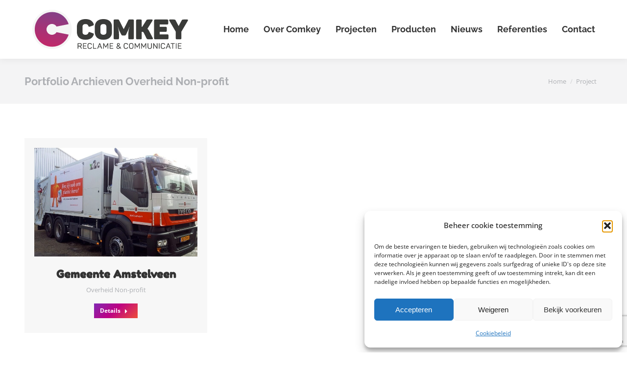

--- FILE ---
content_type: text/html; charset=UTF-8
request_url: https://comkey.nl/project-category/overheid-non-profit/
body_size: 22203
content:
<!DOCTYPE html> 
<html lang="nl-NL" class="no-js"> 
<head>
<meta charset="UTF-8" />
<link rel="preload" href="https://comkey.nl/wp-content/cache/fvm/min/1769666709-cssea500d80fa44dc381afb91ecc07e96045ec7831a0056b3c12dc85e7638495.css" as="style" media="all" /> 
<link rel="preload" href="https://comkey.nl/wp-content/cache/fvm/min/1769666709-css714c04b19d96e8a63493272baf27d0286e3fcad90e7dfb1ccb4422e4d04a3.css" as="style" media="all" /> 
<link rel="preload" href="https://comkey.nl/wp-content/cache/fvm/min/1769666709-css49dca8528aa98bae51e2ccc85c85a182011f3fe1d90a003fc48fb6f373190.css" as="style" media="all" /> 
<link rel="preload" href="https://comkey.nl/wp-content/cache/fvm/min/1769666709-cssfdb2ffe34f9a1879aad1ea56d669ac17131d1b48d0bee5cb21843e6def4e6.css" as="style" media="all" /> 
<link rel="preload" href="https://comkey.nl/wp-content/cache/fvm/min/1769666709-css02e973f4cb54a363192899b8ba4ed4d5fcc87afb65b6625ab84ffc16393a9.css" as="style" media="all" /> 
<link rel="preload" href="https://comkey.nl/wp-content/cache/fvm/min/1769666709-css39ee2a9c81e766f55887bae13728f3ea6968c6db8221bbe1a734094e9d1ae.css" as="style" media="all" /> 
<link rel="preload" href="https://comkey.nl/wp-content/cache/fvm/min/1769666709-css638ef011bcb3146d70b9f1ffb252dd1794f0f9f7769edb8856a84cb15ab3d.css" as="style" media="all" /> 
<link rel="preload" href="https://comkey.nl/wp-content/cache/fvm/min/1769666709-css36584f3d7a80663e43a6077ecf289c0f58fe872a41173e40065f7d4ea66c1.css" as="style" media="all" /> 
<link rel="preload" href="https://comkey.nl/wp-content/cache/fvm/min/1769666709-csse8ec3b1c0028dbac06dcad0102a377d1ca9f858efcfc648b84e10de3df31d.css" as="style" media="all" /> 
<link rel="preload" href="https://comkey.nl/wp-content/cache/fvm/min/1769666709-csseb914cce573ea8bb3f3f37c93abb69bcf90b2aa1b5f5b2c67b87c8de1c50b.css" as="style" media="all" /> 
<link rel="preload" href="https://comkey.nl/wp-content/cache/fvm/min/1769666709-css9db8b85f0f80744f685912b5539787734d916f1192c418f6312866ccf2c07.css" as="style" media="all" /> 
<link rel="preload" href="https://comkey.nl/wp-content/cache/fvm/min/1769666709-css3525acaa667e01a69271fa84c345480a0bc78823d8b4095d73f189ba9260d.css" as="style" media="all" /> 
<link rel="preload" href="https://comkey.nl/wp-content/cache/fvm/min/1769666709-css1cb10710a114357821038dc6799e49e1128837155809abad60418273a4727.css" as="style" media="all" /> 
<link rel="preload" href="https://comkey.nl/wp-content/cache/fvm/min/1769666709-cssebca8ed2ce2583a0c75afbf2487f692f64901ef590221753ae457fc32630a.css" as="style" media="all" /> 
<link rel="preload" href="https://comkey.nl/wp-content/cache/fvm/min/1769666709-cssa113abae54e14784faec33051b21b4c361c010671bdef1e44fd9bc2822321.css" as="style" media="all" /> 
<link rel="preload" href="https://comkey.nl/wp-content/cache/fvm/min/1769666709-cssbd27dbfe1fa6d11f6afbaf7927340a91efc483ff50341873756e09d344ae7.css" as="style" media="all" /> 
<link rel="preload" href="https://comkey.nl/wp-content/cache/fvm/min/1769666709-cssce3d11a9195deb84872f6b9410dbd9e83e829b4a6ab2dc6f77b48b122ff42.css" as="style" media="all" /> 
<link rel="preload" href="https://comkey.nl/wp-content/cache/fvm/min/1769666709-css931a65079f376590722fa706fa56fccc219278711750f039419adc328bca9.css" as="style" media="all" /> 
<link rel="preload" href="https://comkey.nl/wp-content/cache/fvm/min/1769666709-css054cf479fe651a456b9b2be73b6fec35ef5ac17400e5408b9a100dd57ff51.css" as="style" media="all" /> 
<link rel="preload" href="https://comkey.nl/wp-content/cache/fvm/min/1769666709-csse1af174a2bad4a226e241fafbd8fe9504a65da112e15dbf325bf23ca5b8bb.css" as="style" media="all" /> 
<link rel="preload" href="https://comkey.nl/wp-content/cache/fvm/min/1769666709-cssd598ed2e33ce5238160f223796232fd30e533fe85e285ef0f201015563bc1.css" as="style" media="all" /> 
<link rel="preload" href="https://comkey.nl/wp-content/cache/fvm/min/1769666709-css0ff05dbca23d98c3bb31b36f54eed157d5b26e6f326c3b0388f20e73634f4.css" as="style" media="all" /> 
<link rel="preload" href="https://comkey.nl/wp-content/cache/fvm/min/1769666709-cssf2f7efd01fb2565db55cef4eb209f1dc7a2918d2f77cde4c0739d85816230.css" as="style" media="all" /> 
<link rel="preload" href="https://comkey.nl/wp-content/cache/fvm/min/1769666709-css3fa115845f92ccfee607c68d5a5e03437d7b9c6beb6cc192616d9712d7b12.css" as="style" media="all" /> 
<link rel="preload" href="https://comkey.nl/wp-content/cache/fvm/min/1769666709-css00425be9f6a13127f463920697381efae356620922e26f2fbd4802c04176c.css" as="style" media="all" /> 
<link rel="preload" href="https://comkey.nl/wp-content/cache/fvm/min/1769666709-cssc7ba36d5734022429a9b98c41dcd59999200f51b369f68dd4f6b9b0af94f7.css" as="style" media="all" /> 
<link rel="preload" href="https://comkey.nl/wp-content/cache/fvm/min/1769666709-cssb9e940d3e837aadaf1e3422264e8bb252f67548a71c34cbe80a3f4ba442ca.css" as="style" media="all" />
<script data-cfasync="false">if(navigator.userAgent.match(/MSIE|Internet Explorer/i)||navigator.userAgent.match(/Trident\/7\..*?rv:11/i)){var href=document.location.href;if(!href.match(/[?&]iebrowser/)){if(href.indexOf("?")==-1){if(href.indexOf("#")==-1){document.location.href=href+"?iebrowser=1"}else{document.location.href=href.replace("#","?iebrowser=1#")}}else{if(href.indexOf("#")==-1){document.location.href=href+"&iebrowser=1"}else{document.location.href=href.replace("#","&iebrowser=1#")}}}}</script>
<script data-cfasync="false">class FVMLoader{constructor(e){this.triggerEvents=e,this.eventOptions={passive:!0},this.userEventListener=this.triggerListener.bind(this),this.delayedScripts={normal:[],async:[],defer:[]},this.allJQueries=[]}_addUserInteractionListener(e){this.triggerEvents.forEach(t=>window.addEventListener(t,e.userEventListener,e.eventOptions))}_removeUserInteractionListener(e){this.triggerEvents.forEach(t=>window.removeEventListener(t,e.userEventListener,e.eventOptions))}triggerListener(){this._removeUserInteractionListener(this),"loading"===document.readyState?document.addEventListener("DOMContentLoaded",this._loadEverythingNow.bind(this)):this._loadEverythingNow()}async _loadEverythingNow(){this._runAllDelayedCSS(),this._delayEventListeners(),this._delayJQueryReady(this),this._handleDocumentWrite(),this._registerAllDelayedScripts(),await this._loadScriptsFromList(this.delayedScripts.normal),await this._loadScriptsFromList(this.delayedScripts.defer),await this._loadScriptsFromList(this.delayedScripts.async),await this._triggerDOMContentLoaded(),await this._triggerWindowLoad(),window.dispatchEvent(new Event("wpr-allScriptsLoaded"))}_registerAllDelayedScripts(){document.querySelectorAll("script[type=fvmdelay]").forEach(e=>{e.hasAttribute("src")?e.hasAttribute("async")&&!1!==e.async?this.delayedScripts.async.push(e):e.hasAttribute("defer")&&!1!==e.defer||"module"===e.getAttribute("data-type")?this.delayedScripts.defer.push(e):this.delayedScripts.normal.push(e):this.delayedScripts.normal.push(e)})}_runAllDelayedCSS(){document.querySelectorAll("link[rel=fvmdelay]").forEach(e=>{e.setAttribute("rel","stylesheet")})}async _transformScript(e){return await this._requestAnimFrame(),new Promise(t=>{const n=document.createElement("script");let r;[...e.attributes].forEach(e=>{let t=e.nodeName;"type"!==t&&("data-type"===t&&(t="type",r=e.nodeValue),n.setAttribute(t,e.nodeValue))}),e.hasAttribute("src")?(n.addEventListener("load",t),n.addEventListener("error",t)):(n.text=e.text,t()),e.parentNode.replaceChild(n,e)})}async _loadScriptsFromList(e){const t=e.shift();return t?(await this._transformScript(t),this._loadScriptsFromList(e)):Promise.resolve()}_delayEventListeners(){let e={};function t(t,n){!function(t){function n(n){return e[t].eventsToRewrite.indexOf(n)>=0?"wpr-"+n:n}e[t]||(e[t]={originalFunctions:{add:t.addEventListener,remove:t.removeEventListener},eventsToRewrite:[]},t.addEventListener=function(){arguments[0]=n(arguments[0]),e[t].originalFunctions.add.apply(t,arguments)},t.removeEventListener=function(){arguments[0]=n(arguments[0]),e[t].originalFunctions.remove.apply(t,arguments)})}(t),e[t].eventsToRewrite.push(n)}function n(e,t){let n=e[t];Object.defineProperty(e,t,{get:()=>n||function(){},set(r){e["wpr"+t]=n=r}})}t(document,"DOMContentLoaded"),t(window,"DOMContentLoaded"),t(window,"load"),t(window,"pageshow"),t(document,"readystatechange"),n(document,"onreadystatechange"),n(window,"onload"),n(window,"onpageshow")}_delayJQueryReady(e){let t=window.jQuery;Object.defineProperty(window,"jQuery",{get:()=>t,set(n){if(n&&n.fn&&!e.allJQueries.includes(n)){n.fn.ready=n.fn.init.prototype.ready=function(t){e.domReadyFired?t.bind(document)(n):document.addEventListener("DOMContentLoaded2",()=>t.bind(document)(n))};const t=n.fn.on;n.fn.on=n.fn.init.prototype.on=function(){if(this[0]===window){function e(e){return e.split(" ").map(e=>"load"===e||0===e.indexOf("load.")?"wpr-jquery-load":e).join(" ")}"string"==typeof arguments[0]||arguments[0]instanceof String?arguments[0]=e(arguments[0]):"object"==typeof arguments[0]&&Object.keys(arguments[0]).forEach(t=>{delete Object.assign(arguments[0],{[e(t)]:arguments[0][t]})[t]})}return t.apply(this,arguments),this},e.allJQueries.push(n)}t=n}})}async _triggerDOMContentLoaded(){this.domReadyFired=!0,await this._requestAnimFrame(),document.dispatchEvent(new Event("DOMContentLoaded2")),await this._requestAnimFrame(),window.dispatchEvent(new Event("DOMContentLoaded2")),await this._requestAnimFrame(),document.dispatchEvent(new Event("wpr-readystatechange")),await this._requestAnimFrame(),document.wpronreadystatechange&&document.wpronreadystatechange()}async _triggerWindowLoad(){await this._requestAnimFrame(),window.dispatchEvent(new Event("wpr-load")),await this._requestAnimFrame(),window.wpronload&&window.wpronload(),await this._requestAnimFrame(),this.allJQueries.forEach(e=>e(window).trigger("wpr-jquery-load")),window.dispatchEvent(new Event("wpr-pageshow")),await this._requestAnimFrame(),window.wpronpageshow&&window.wpronpageshow()}_handleDocumentWrite(){const e=new Map;document.write=document.writeln=function(t){const n=document.currentScript,r=document.createRange(),i=n.parentElement;let a=e.get(n);void 0===a&&(a=n.nextSibling,e.set(n,a));const s=document.createDocumentFragment();r.setStart(s,0),s.appendChild(r.createContextualFragment(t)),i.insertBefore(s,a)}}async _requestAnimFrame(){return new Promise(e=>requestAnimationFrame(e))}static run(){const e=new FVMLoader(["keydown","mousemove","touchmove","touchstart","touchend","wheel"]);e._addUserInteractionListener(e)}}FVMLoader.run();</script>
<meta name="viewport" content="width=device-width, initial-scale=1, maximum-scale=1, user-scalable=0"/>
<meta name="theme-color" content="#8426b0"/>
<meta name='robots' content='index, follow, max-image-preview:large, max-snippet:-1, max-video-preview:-1' /><title>Overheid Non-profit Archieven - Comkey</title>
<link rel="canonical" href="https://comkey.nl/project-category/overheid-non-profit/" />
<meta property="og:locale" content="nl_NL" />
<meta property="og:type" content="article" />
<meta property="og:title" content="Overheid Non-profit Archieven - Comkey" />
<meta property="og:url" content="https://comkey.nl/project-category/overheid-non-profit/" />
<meta property="og:site_name" content="Comkey" />
<meta name="twitter:card" content="summary_large_image" />
<script type="application/ld+json" class="yoast-schema-graph">{"@context":"https://schema.org","@graph":[{"@type":"CollectionPage","@id":"https://comkey.nl/project-category/overheid-non-profit/","url":"https://comkey.nl/project-category/overheid-non-profit/","name":"Overheid Non-profit Archieven - Comkey","isPartOf":{"@id":"https://comkey.nl/#website"},"primaryImageOfPage":{"@id":"https://comkey.nl/project-category/overheid-non-profit/#primaryimage"},"image":{"@id":"https://comkey.nl/project-category/overheid-non-profit/#primaryimage"},"thumbnailUrl":"https://comkey.nl/wp-content/uploads/2015/09/2012_10_15_10.35.09.jpg","breadcrumb":{"@id":"https://comkey.nl/project-category/overheid-non-profit/#breadcrumb"},"inLanguage":"nl-NL"},{"@type":"ImageObject","inLanguage":"nl-NL","@id":"https://comkey.nl/project-category/overheid-non-profit/#primaryimage","url":"https://comkey.nl/wp-content/uploads/2015/09/2012_10_15_10.35.09.jpg","contentUrl":"https://comkey.nl/wp-content/uploads/2015/09/2012_10_15_10.35.09.jpg","width":800,"height":544,"caption":"Gemeente Amstelveen Comkey Project"},{"@type":"BreadcrumbList","@id":"https://comkey.nl/project-category/overheid-non-profit/#breadcrumb","itemListElement":[{"@type":"ListItem","position":1,"name":"Home","item":"https://comkey.nl/"},{"@type":"ListItem","position":2,"name":"Overheid Non-profit"}]},{"@type":"WebSite","@id":"https://comkey.nl/#website","url":"https://comkey.nl/","name":"Comkey","description":"Reclame &amp; Communicatie","publisher":{"@id":"https://comkey.nl/#organization"},"potentialAction":[{"@type":"SearchAction","target":{"@type":"EntryPoint","urlTemplate":"https://comkey.nl/?s={search_term_string}"},"query-input":{"@type":"PropertyValueSpecification","valueRequired":true,"valueName":"search_term_string"}}],"inLanguage":"nl-NL"},{"@type":"Organization","@id":"https://comkey.nl/#organization","name":"Comkey","url":"https://comkey.nl/","logo":{"@type":"ImageObject","inLanguage":"nl-NL","@id":"https://comkey.nl/#/schema/logo/image/","url":"https://comkey.nl/wp-content/uploads/2015/09/logo_comkey_def.png","contentUrl":"https://comkey.nl/wp-content/uploads/2015/09/logo_comkey_def.png","width":300,"height":55,"caption":"Comkey"},"image":{"@id":"https://comkey.nl/#/schema/logo/image/"}}]}</script>
<link rel="alternate" type="application/rss+xml" title="Comkey &raquo; feed" href="https://comkey.nl/feed/" />
<link rel="alternate" type="application/rss+xml" title="Comkey &raquo; reacties feed" href="https://comkey.nl/comments/feed/" />
<link rel="alternate" type="application/rss+xml" title="Comkey &raquo; Overheid Non-profit Portfolio Category feed" href="https://comkey.nl/project-category/overheid-non-profit/feed/" />
<script type="application/ld+json">
{
"@context": "https://schema.org",
"@type": "BreadcrumbList",
"itemListElement": [
{
"@type": "ListItem",
"position": 1,
"item": {
"@id": "https://comkey.nl",
"name": "Comkey"
}
},
{
"@type": "ListItem",
"position": 2,
"item": {
"@id": "https://comkey.nl/project/",
"name": "Portfolio"
}
},
{
"@type": "ListItem",
"position": 3,
"item": {
"@id": "https://comkey.nl/project-category/overheid-non-profit/",
"name": "Overheid Non-profit"
}
}
]
}
</script>
<script type="application/ld+json">
{
"@context": "https://schema.org",
"@type": "LocalBusiness",
"name": "Comkey",
"image": "https://comkey.nl/wp-content/uploads/2015/09/logo_comkey_def.png",
"url": "https://comkey.nl/",
"telephone": "+31-725315421",
"address": {
"@type": "PostalAddress",
"streetAddress": "Westerweg 146",
"addressLocality": "Alkmaar",
"postalCode": "1815 DK",
"addressCountry": "NL",
"addressRegion": "Noord-Holland"
},
"geo": {
"@type": "GeoCoordinates",
"latitude": "52.63161",
"longitude": "4.733164"
},
"openingHours": [
"Mo-Fr 09:00-17:00"
],
"priceRange": "$$$"
}
</script>
<script type="application/ld+json">
{
"@context": "https://schema.org",
"@type": "Organization",
"name": "Comkey",
"url": "https://comkey.nl/",
"logo": "https://comkey.nl/wp-content/uploads/2015/09/logo_comkey_def.png",
"contactPoint": [
{
"@type": "ContactPoint",
"telephone": "+31-725315421",
"contactType": "customer service",
"email": "art@comkey.nl",
"areaServed": [
"NL"
],
"availableLanguage": [
"Dutch",
" English"
]
}
],
"sameAs": [
"https://twitter.com/ruudduin",
"https://www.linkedin.com/company/comkey-reclame-&#038;-communicatie/"
]
}
</script>
<link rel="profile" href="https://gmpg.org/xfn/11" /> 
<style id='wp-img-auto-sizes-contain-inline-css' media="all">img:is([sizes=auto i],[sizes^="auto," i]){contain-intrinsic-size:3000px 1500px}</style> 
<style id='wp-block-library-inline-css' media="all">:root{--wp-block-synced-color:#7a00df;--wp-block-synced-color--rgb:122,0,223;--wp-bound-block-color:var(--wp-block-synced-color);--wp-editor-canvas-background:#ddd;--wp-admin-theme-color:#007cba;--wp-admin-theme-color--rgb:0,124,186;--wp-admin-theme-color-darker-10:#006ba1;--wp-admin-theme-color-darker-10--rgb:0,107,160.5;--wp-admin-theme-color-darker-20:#005a87;--wp-admin-theme-color-darker-20--rgb:0,90,135;--wp-admin-border-width-focus:2px}@media (min-resolution:192dpi){:root{--wp-admin-border-width-focus:1.5px}}.wp-element-button{cursor:pointer}:root .has-very-light-gray-background-color{background-color:#eee}:root .has-very-dark-gray-background-color{background-color:#313131}:root .has-very-light-gray-color{color:#eee}:root .has-very-dark-gray-color{color:#313131}:root .has-vivid-green-cyan-to-vivid-cyan-blue-gradient-background{background:linear-gradient(135deg,#00d084,#0693e3)}:root .has-purple-crush-gradient-background{background:linear-gradient(135deg,#34e2e4,#4721fb 50%,#ab1dfe)}:root .has-hazy-dawn-gradient-background{background:linear-gradient(135deg,#faaca8,#dad0ec)}:root .has-subdued-olive-gradient-background{background:linear-gradient(135deg,#fafae1,#67a671)}:root .has-atomic-cream-gradient-background{background:linear-gradient(135deg,#fdd79a,#004a59)}:root .has-nightshade-gradient-background{background:linear-gradient(135deg,#330968,#31cdcf)}:root .has-midnight-gradient-background{background:linear-gradient(135deg,#020381,#2874fc)}:root{--wp--preset--font-size--normal:16px;--wp--preset--font-size--huge:42px}.has-regular-font-size{font-size:1em}.has-larger-font-size{font-size:2.625em}.has-normal-font-size{font-size:var(--wp--preset--font-size--normal)}.has-huge-font-size{font-size:var(--wp--preset--font-size--huge)}.has-text-align-center{text-align:center}.has-text-align-left{text-align:left}.has-text-align-right{text-align:right}.has-fit-text{white-space:nowrap!important}#end-resizable-editor-section{display:none}.aligncenter{clear:both}.items-justified-left{justify-content:flex-start}.items-justified-center{justify-content:center}.items-justified-right{justify-content:flex-end}.items-justified-space-between{justify-content:space-between}.screen-reader-text{border:0;clip-path:inset(50%);height:1px;margin:-1px;overflow:hidden;padding:0;position:absolute;width:1px;word-wrap:normal!important}.screen-reader-text:focus{background-color:#ddd;clip-path:none;color:#444;display:block;font-size:1em;height:auto;left:5px;line-height:normal;padding:15px 23px 14px;text-decoration:none;top:5px;width:auto;z-index:100000}html :where(.has-border-color){border-style:solid}html :where([style*=border-top-color]){border-top-style:solid}html :where([style*=border-right-color]){border-right-style:solid}html :where([style*=border-bottom-color]){border-bottom-style:solid}html :where([style*=border-left-color]){border-left-style:solid}html :where([style*=border-width]){border-style:solid}html :where([style*=border-top-width]){border-top-style:solid}html :where([style*=border-right-width]){border-right-style:solid}html :where([style*=border-bottom-width]){border-bottom-style:solid}html :where([style*=border-left-width]){border-left-style:solid}html :where(img[class*=wp-image-]){height:auto;max-width:100%}:where(figure){margin:0 0 1em}html :where(.is-position-sticky){--wp-admin--admin-bar--position-offset:var(--wp-admin--admin-bar--height,0px)}@media screen and (max-width:600px){html :where(.is-position-sticky){--wp-admin--admin-bar--position-offset:0px}}</style>
<style id='global-styles-inline-css' media="all">:root{--wp--preset--aspect-ratio--square:1;--wp--preset--aspect-ratio--4-3:4/3;--wp--preset--aspect-ratio--3-4:3/4;--wp--preset--aspect-ratio--3-2:3/2;--wp--preset--aspect-ratio--2-3:2/3;--wp--preset--aspect-ratio--16-9:16/9;--wp--preset--aspect-ratio--9-16:9/16;--wp--preset--color--black:#000000;--wp--preset--color--cyan-bluish-gray:#abb8c3;--wp--preset--color--white:#FFF;--wp--preset--color--pale-pink:#f78da7;--wp--preset--color--vivid-red:#cf2e2e;--wp--preset--color--luminous-vivid-orange:#ff6900;--wp--preset--color--luminous-vivid-amber:#fcb900;--wp--preset--color--light-green-cyan:#7bdcb5;--wp--preset--color--vivid-green-cyan:#00d084;--wp--preset--color--pale-cyan-blue:#8ed1fc;--wp--preset--color--vivid-cyan-blue:#0693e3;--wp--preset--color--vivid-purple:#9b51e0;--wp--preset--color--accent:#8426b0;--wp--preset--color--dark-gray:#111;--wp--preset--color--light-gray:#767676;--wp--preset--gradient--vivid-cyan-blue-to-vivid-purple:linear-gradient(135deg,rgb(6,147,227) 0%,rgb(155,81,224) 100%);--wp--preset--gradient--light-green-cyan-to-vivid-green-cyan:linear-gradient(135deg,rgb(122,220,180) 0%,rgb(0,208,130) 100%);--wp--preset--gradient--luminous-vivid-amber-to-luminous-vivid-orange:linear-gradient(135deg,rgb(252,185,0) 0%,rgb(255,105,0) 100%);--wp--preset--gradient--luminous-vivid-orange-to-vivid-red:linear-gradient(135deg,rgb(255,105,0) 0%,rgb(207,46,46) 100%);--wp--preset--gradient--very-light-gray-to-cyan-bluish-gray:linear-gradient(135deg,rgb(238,238,238) 0%,rgb(169,184,195) 100%);--wp--preset--gradient--cool-to-warm-spectrum:linear-gradient(135deg,rgb(74,234,220) 0%,rgb(151,120,209) 20%,rgb(207,42,186) 40%,rgb(238,44,130) 60%,rgb(251,105,98) 80%,rgb(254,248,76) 100%);--wp--preset--gradient--blush-light-purple:linear-gradient(135deg,rgb(255,206,236) 0%,rgb(152,150,240) 100%);--wp--preset--gradient--blush-bordeaux:linear-gradient(135deg,rgb(254,205,165) 0%,rgb(254,45,45) 50%,rgb(107,0,62) 100%);--wp--preset--gradient--luminous-dusk:linear-gradient(135deg,rgb(255,203,112) 0%,rgb(199,81,192) 50%,rgb(65,88,208) 100%);--wp--preset--gradient--pale-ocean:linear-gradient(135deg,rgb(255,245,203) 0%,rgb(182,227,212) 50%,rgb(51,167,181) 100%);--wp--preset--gradient--electric-grass:linear-gradient(135deg,rgb(202,248,128) 0%,rgb(113,206,126) 100%);--wp--preset--gradient--midnight:linear-gradient(135deg,rgb(2,3,129) 0%,rgb(40,116,252) 100%);--wp--preset--font-size--small:13px;--wp--preset--font-size--medium:20px;--wp--preset--font-size--large:36px;--wp--preset--font-size--x-large:42px;--wp--preset--spacing--20:0.44rem;--wp--preset--spacing--30:0.67rem;--wp--preset--spacing--40:1rem;--wp--preset--spacing--50:1.5rem;--wp--preset--spacing--60:2.25rem;--wp--preset--spacing--70:3.38rem;--wp--preset--spacing--80:5.06rem;--wp--preset--shadow--natural:6px 6px 9px rgba(0, 0, 0, 0.2);--wp--preset--shadow--deep:12px 12px 50px rgba(0, 0, 0, 0.4);--wp--preset--shadow--sharp:6px 6px 0px rgba(0, 0, 0, 0.2);--wp--preset--shadow--outlined:6px 6px 0px -3px rgb(255, 255, 255), 6px 6px rgb(0, 0, 0);--wp--preset--shadow--crisp:6px 6px 0px rgb(0, 0, 0)}:where(.is-layout-flex){gap:.5em}:where(.is-layout-grid){gap:.5em}body .is-layout-flex{display:flex}.is-layout-flex{flex-wrap:wrap;align-items:center}.is-layout-flex>:is(*,div){margin:0}body .is-layout-grid{display:grid}.is-layout-grid>:is(*,div){margin:0}:where(.wp-block-columns.is-layout-flex){gap:2em}:where(.wp-block-columns.is-layout-grid){gap:2em}:where(.wp-block-post-template.is-layout-flex){gap:1.25em}:where(.wp-block-post-template.is-layout-grid){gap:1.25em}.has-black-color{color:var(--wp--preset--color--black)!important}.has-cyan-bluish-gray-color{color:var(--wp--preset--color--cyan-bluish-gray)!important}.has-white-color{color:var(--wp--preset--color--white)!important}.has-pale-pink-color{color:var(--wp--preset--color--pale-pink)!important}.has-vivid-red-color{color:var(--wp--preset--color--vivid-red)!important}.has-luminous-vivid-orange-color{color:var(--wp--preset--color--luminous-vivid-orange)!important}.has-luminous-vivid-amber-color{color:var(--wp--preset--color--luminous-vivid-amber)!important}.has-light-green-cyan-color{color:var(--wp--preset--color--light-green-cyan)!important}.has-vivid-green-cyan-color{color:var(--wp--preset--color--vivid-green-cyan)!important}.has-pale-cyan-blue-color{color:var(--wp--preset--color--pale-cyan-blue)!important}.has-vivid-cyan-blue-color{color:var(--wp--preset--color--vivid-cyan-blue)!important}.has-vivid-purple-color{color:var(--wp--preset--color--vivid-purple)!important}.has-black-background-color{background-color:var(--wp--preset--color--black)!important}.has-cyan-bluish-gray-background-color{background-color:var(--wp--preset--color--cyan-bluish-gray)!important}.has-white-background-color{background-color:var(--wp--preset--color--white)!important}.has-pale-pink-background-color{background-color:var(--wp--preset--color--pale-pink)!important}.has-vivid-red-background-color{background-color:var(--wp--preset--color--vivid-red)!important}.has-luminous-vivid-orange-background-color{background-color:var(--wp--preset--color--luminous-vivid-orange)!important}.has-luminous-vivid-amber-background-color{background-color:var(--wp--preset--color--luminous-vivid-amber)!important}.has-light-green-cyan-background-color{background-color:var(--wp--preset--color--light-green-cyan)!important}.has-vivid-green-cyan-background-color{background-color:var(--wp--preset--color--vivid-green-cyan)!important}.has-pale-cyan-blue-background-color{background-color:var(--wp--preset--color--pale-cyan-blue)!important}.has-vivid-cyan-blue-background-color{background-color:var(--wp--preset--color--vivid-cyan-blue)!important}.has-vivid-purple-background-color{background-color:var(--wp--preset--color--vivid-purple)!important}.has-black-border-color{border-color:var(--wp--preset--color--black)!important}.has-cyan-bluish-gray-border-color{border-color:var(--wp--preset--color--cyan-bluish-gray)!important}.has-white-border-color{border-color:var(--wp--preset--color--white)!important}.has-pale-pink-border-color{border-color:var(--wp--preset--color--pale-pink)!important}.has-vivid-red-border-color{border-color:var(--wp--preset--color--vivid-red)!important}.has-luminous-vivid-orange-border-color{border-color:var(--wp--preset--color--luminous-vivid-orange)!important}.has-luminous-vivid-amber-border-color{border-color:var(--wp--preset--color--luminous-vivid-amber)!important}.has-light-green-cyan-border-color{border-color:var(--wp--preset--color--light-green-cyan)!important}.has-vivid-green-cyan-border-color{border-color:var(--wp--preset--color--vivid-green-cyan)!important}.has-pale-cyan-blue-border-color{border-color:var(--wp--preset--color--pale-cyan-blue)!important}.has-vivid-cyan-blue-border-color{border-color:var(--wp--preset--color--vivid-cyan-blue)!important}.has-vivid-purple-border-color{border-color:var(--wp--preset--color--vivid-purple)!important}.has-vivid-cyan-blue-to-vivid-purple-gradient-background{background:var(--wp--preset--gradient--vivid-cyan-blue-to-vivid-purple)!important}.has-light-green-cyan-to-vivid-green-cyan-gradient-background{background:var(--wp--preset--gradient--light-green-cyan-to-vivid-green-cyan)!important}.has-luminous-vivid-amber-to-luminous-vivid-orange-gradient-background{background:var(--wp--preset--gradient--luminous-vivid-amber-to-luminous-vivid-orange)!important}.has-luminous-vivid-orange-to-vivid-red-gradient-background{background:var(--wp--preset--gradient--luminous-vivid-orange-to-vivid-red)!important}.has-very-light-gray-to-cyan-bluish-gray-gradient-background{background:var(--wp--preset--gradient--very-light-gray-to-cyan-bluish-gray)!important}.has-cool-to-warm-spectrum-gradient-background{background:var(--wp--preset--gradient--cool-to-warm-spectrum)!important}.has-blush-light-purple-gradient-background{background:var(--wp--preset--gradient--blush-light-purple)!important}.has-blush-bordeaux-gradient-background{background:var(--wp--preset--gradient--blush-bordeaux)!important}.has-luminous-dusk-gradient-background{background:var(--wp--preset--gradient--luminous-dusk)!important}.has-pale-ocean-gradient-background{background:var(--wp--preset--gradient--pale-ocean)!important}.has-electric-grass-gradient-background{background:var(--wp--preset--gradient--electric-grass)!important}.has-midnight-gradient-background{background:var(--wp--preset--gradient--midnight)!important}.has-small-font-size{font-size:var(--wp--preset--font-size--small)!important}.has-medium-font-size{font-size:var(--wp--preset--font-size--medium)!important}.has-large-font-size{font-size:var(--wp--preset--font-size--large)!important}.has-x-large-font-size{font-size:var(--wp--preset--font-size--x-large)!important}</style> 
<style id='classic-theme-styles-inline-css' media="all">/*! This file is auto-generated */ .wp-block-button__link{color:#fff;background-color:#32373c;border-radius:9999px;box-shadow:none;text-decoration:none;padding:calc(.667em + 2px) calc(1.333em + 2px);font-size:1.125em}.wp-block-file__button{background:#32373c;color:#fff;text-decoration:none}</style> 
<link rel='stylesheet' id='contact-form-7-css' href='https://comkey.nl/wp-content/cache/fvm/min/1769666709-cssea500d80fa44dc381afb91ecc07e96045ec7831a0056b3c12dc85e7638495.css' media='all' /> 
<link rel='stylesheet' id='go-pricing-styles-css' href='https://comkey.nl/wp-content/cache/fvm/min/1769666709-css714c04b19d96e8a63493272baf27d0286e3fcad90e7dfb1ccb4422e4d04a3.css' media='all' /> 
<link rel='stylesheet' id='lcb-css-movement-css' href='https://comkey.nl/wp-content/cache/fvm/min/1769666709-css49dca8528aa98bae51e2ccc85c85a182011f3fe1d90a003fc48fb6f373190.css' media='all' /> 
<link rel='stylesheet' id='lcb-css-main-css' href='https://comkey.nl/wp-content/cache/fvm/min/1769666709-cssfdb2ffe34f9a1879aad1ea56d669ac17131d1b48d0bee5cb21843e6def4e6.css' media='all' /> 
<link rel='stylesheet' id='tp_twitter_plugin_css-css' href='https://comkey.nl/wp-content/cache/fvm/min/1769666709-css02e973f4cb54a363192899b8ba4ed4d5fcc87afb65b6625ab84ffc16393a9.css' media='all' /> 
<link rel='stylesheet' id='cmplz-general-css' href='https://comkey.nl/wp-content/cache/fvm/min/1769666709-css39ee2a9c81e766f55887bae13728f3ea6968c6db8221bbe1a734094e9d1ae.css' media='all' /> 
<link rel='stylesheet' id='the7-font-css' href='https://comkey.nl/wp-content/cache/fvm/min/1769666709-css638ef011bcb3146d70b9f1ffb252dd1794f0f9f7769edb8856a84cb15ab3d.css' media='all' /> 
<link rel='stylesheet' id='the7-awesome-fonts-css' href='https://comkey.nl/wp-content/cache/fvm/min/1769666709-css36584f3d7a80663e43a6077ecf289c0f58fe872a41173e40065f7d4ea66c1.css' media='all' /> 
<link rel='stylesheet' id='the7-Defaults-css' href='https://comkey.nl/wp-content/cache/fvm/min/1769666709-csse8ec3b1c0028dbac06dcad0102a377d1ca9f858efcfc648b84e10de3df31d.css' media='all' /> 
<link rel='stylesheet' id='the7-icomoon-fontawesome-16x16-css' href='https://comkey.nl/wp-content/cache/fvm/min/1769666709-csseb914cce573ea8bb3f3f37c93abb69bcf90b2aa1b5f5b2c67b87c8de1c50b.css' media='all' /> 
<link rel='stylesheet' id='dt-web-fonts-css' href='https://comkey.nl/wp-content/cache/fvm/min/1769666709-css9db8b85f0f80744f685912b5539787734d916f1192c418f6312866ccf2c07.css' media='all' /> 
<link rel='stylesheet' id='dt-main-css' href='https://comkey.nl/wp-content/cache/fvm/min/1769666709-css3525acaa667e01a69271fa84c345480a0bc78823d8b4095d73f189ba9260d.css' media='all' /> 
<style id='dt-main-inline-css' media="all">body #load{display:block;height:100%;overflow:hidden;position:fixed;width:100%;z-index:9901;opacity:1;visibility:visible;transition:all .35s ease-out}.load-wrap{width:100%;height:100%;background-position:center center;background-repeat:no-repeat;text-align:center;display:-ms-flexbox;display:-ms-flex;display:flex;-ms-align-items:center;-ms-flex-align:center;align-items:center;-ms-flex-flow:column wrap;flex-flow:column wrap;-ms-flex-pack:center;-ms-justify-content:center;justify-content:center}.load-wrap>svg{position:absolute;top:50%;left:50%;transform:translate(-50%,-50%)}#load{background:var(--the7-elementor-beautiful-loading-bg,#ffffff);--the7-beautiful-spinner-color2:var(--the7-beautiful-spinner-color,#e41658)}</style> 
<link rel='stylesheet' id='the7-custom-scrollbar-css' href='https://comkey.nl/wp-content/cache/fvm/min/1769666709-css1cb10710a114357821038dc6799e49e1128837155809abad60418273a4727.css' media='all' /> 
<link rel='stylesheet' id='the7-wpbakery-css' href='https://comkey.nl/wp-content/cache/fvm/min/1769666709-cssebca8ed2ce2583a0c75afbf2487f692f64901ef590221753ae457fc32630a.css' media='all' /> 
<link rel='stylesheet' id='the7-core-css' href='https://comkey.nl/wp-content/cache/fvm/min/1769666709-cssa113abae54e14784faec33051b21b4c361c010671bdef1e44fd9bc2822321.css' media='all' /> 
<link rel='stylesheet' id='the7-css-vars-css' href='https://comkey.nl/wp-content/cache/fvm/min/1769666709-cssbd27dbfe1fa6d11f6afbaf7927340a91efc483ff50341873756e09d344ae7.css' media='all' /> 
<link rel='stylesheet' id='dt-custom-css' href='https://comkey.nl/wp-content/cache/fvm/min/1769666709-cssce3d11a9195deb84872f6b9410dbd9e83e829b4a6ab2dc6f77b48b122ff42.css' media='all' /> 
<link rel='stylesheet' id='dt-media-css' href='https://comkey.nl/wp-content/cache/fvm/min/1769666709-css931a65079f376590722fa706fa56fccc219278711750f039419adc328bca9.css' media='all' /> 
<link rel='stylesheet' id='the7-mega-menu-css' href='https://comkey.nl/wp-content/cache/fvm/min/1769666709-css054cf479fe651a456b9b2be73b6fec35ef5ac17400e5408b9a100dd57ff51.css' media='all' /> 
<link rel='stylesheet' id='the7-elements-albums-portfolio-css' href='https://comkey.nl/wp-content/cache/fvm/min/1769666709-csse1af174a2bad4a226e241fafbd8fe9504a65da112e15dbf325bf23ca5b8bb.css' media='all' /> 
<link rel='stylesheet' id='the7-elements-css' href='https://comkey.nl/wp-content/cache/fvm/min/1769666709-cssd598ed2e33ce5238160f223796232fd30e533fe85e285ef0f201015563bc1.css' media='all' /> 
<link rel='stylesheet' id='style-css' href='https://comkey.nl/wp-content/cache/fvm/min/1769666709-css0ff05dbca23d98c3bb31b36f54eed157d5b26e6f326c3b0388f20e73634f4.css' media='all' /> 
<link rel='stylesheet' id='ultimate-vc-addons-style-min-css' href='https://comkey.nl/wp-content/cache/fvm/min/1769666709-cssf2f7efd01fb2565db55cef4eb209f1dc7a2918d2f77cde4c0739d85816230.css' media='all' /> 
<link rel='stylesheet' id='ultimate-vc-addons-icons-css' href='https://comkey.nl/wp-content/cache/fvm/min/1769666709-css3fa115845f92ccfee607c68d5a5e03437d7b9c6beb6cc192616d9712d7b12.css' media='all' /> 
<link rel='stylesheet' id='ultimate-vc-addons-vidcons-css' href='https://comkey.nl/wp-content/cache/fvm/min/1769666709-css00425be9f6a13127f463920697381efae356620922e26f2fbd4802c04176c.css' media='all' /> 
<link rel='stylesheet' id='ultimate-vc-addons-selected-google-fonts-style-css' href='https://comkey.nl/wp-content/cache/fvm/min/1769666709-cssc7ba36d5734022429a9b98c41dcd59999200f51b369f68dd4f6b9b0af94f7.css' media='all' /> 
<script src="https://comkey.nl/wp-includes/js/jquery/jquery.min.js?ver=3.7.1" id="jquery-core-js"></script>
<script src="https://comkey.nl/wp-includes/js/jquery/jquery-migrate.min.js?ver=3.4.1" id="jquery-migrate-js"></script>
<script src="https://comkey.nl/wp-content/plugins/lead-call-buttons%20old/js/movement.js?ver=6.9" id="lead_call_button_movement_script-js"></script>
<script src="https://comkey.nl/wp-content/plugins/lead-call-buttons%20old/js/script.js?ver=6.9" id="lead_call_button_script-js"></script>
<script async src="https://comkey.nl/wp-content/plugins/burst-statistics/assets/js/timeme/timeme.min.js?ver=1769170119" id="burst-timeme-js"></script>
<script async src="https://comkey.nl/wp-content/uploads/burst/js/burst.min.js?ver=1769853116" id="burst-js"></script>
<script id="gw-tweenmax-js-before">
var oldGS=window.GreenSockGlobals,oldGSQueue=window._gsQueue,oldGSDefine=window._gsDefine;window._gsDefine=null;delete(window._gsDefine);var gwGS=window.GreenSockGlobals={};
//# sourceURL=gw-tweenmax-js-before
</script>
<script src="https://cdnjs.cloudflare.com/ajax/libs/gsap/1.11.2/TweenMax.min.js" id="gw-tweenmax-js"></script>
<script id="gw-tweenmax-js-after">
try{window.GreenSockGlobals=null;window._gsQueue=null;window._gsDefine=null;delete(window.GreenSockGlobals);delete(window._gsQueue);delete(window._gsDefine);window.GreenSockGlobals=oldGS;window._gsQueue=oldGSQueue;window._gsDefine=oldGSDefine;}catch(e){}
//# sourceURL=gw-tweenmax-js-after
</script>
<script src="//comkey.nl/wp-content/plugins/revslider/sr6/assets/js/rbtools.min.js?ver=6.7.38" async id="tp-tools-js"></script>
<script src="//comkey.nl/wp-content/plugins/revslider/sr6/assets/js/rs6.min.js?ver=6.7.38" async id="revmin-js"></script>
<script id="dt-above-fold-js-extra">
var dtLocal = {"themeUrl":"https://comkey.nl/wp-content/themes/dt-the7","passText":"Om deze pagina te bekijken kun je hier je wachtwoord invoeren:","moreButtonText":{"loading":"Laden\u2026","loadMore":"Laad meer"},"postID":"15356","ajaxurl":"https://comkey.nl/wp-admin/admin-ajax.php","REST":{"baseUrl":"https://comkey.nl/wp-json/the7/v1","endpoints":{"sendMail":"/send-mail"}},"contactMessages":{"required":"One or more fields have an error. Please check and try again.","terms":"Graag de privacy policy accepteren.","fillTheCaptchaError":"Graag de captha invullen."},"captchaSiteKey":"","ajaxNonce":"5add60a1e7","pageData":{"type":"archive","template":"archive","layout":"masonry"},"themeSettings":{"smoothScroll":"off","lazyLoading":false,"desktopHeader":{"height":120},"ToggleCaptionEnabled":"disabled","ToggleCaption":"Navigation","floatingHeader":{"showAfter":160,"showMenu":true,"height":70,"logo":{"showLogo":true,"html":"\u003Cimg class=\" preload-me\" src=\"https://comkey.nl/wp-content/uploads/2021/02/Logo-Comkey-300x80.png.png\" srcset=\"https://comkey.nl/wp-content/uploads/2021/02/Logo-Comkey-300x80.png.png 300w, https://comkey.nl/wp-content/uploads/2021/02/Logo-Comkey-300x80.png.png 300w\" width=\"300\" height=\"80\"   sizes=\"300px\" alt=\"Comkey\" /\u003E","url":"https://comkey.nl/"}},"topLine":{"floatingTopLine":{"logo":{"showLogo":false,"html":""}}},"mobileHeader":{"firstSwitchPoint":1130,"secondSwitchPoint":778,"firstSwitchPointHeight":70,"secondSwitchPointHeight":70,"mobileToggleCaptionEnabled":"disabled","mobileToggleCaption":"Menu"},"stickyMobileHeaderFirstSwitch":{"logo":{"html":"\u003Cimg class=\" preload-me\" src=\"https://comkey.nl/wp-content/uploads/2021/02/Logo-Comkey-350x100-1.png\" srcset=\"https://comkey.nl/wp-content/uploads/2021/02/Logo-Comkey-350x100-1.png 350w, https://comkey.nl/wp-content/uploads/2021/02/Logo-Comkey-350x100-1.png 350w\" width=\"350\" height=\"100\"   sizes=\"350px\" alt=\"Comkey\" /\u003E"}},"stickyMobileHeaderSecondSwitch":{"logo":{"html":"\u003Cimg class=\" preload-me\" src=\"https://comkey.nl/wp-content/uploads/2021/02/Logo-Comkey-350x100-1.png\" srcset=\"https://comkey.nl/wp-content/uploads/2021/02/Logo-Comkey-350x100-1.png 350w, https://comkey.nl/wp-content/uploads/2021/02/Logo-Comkey-350x100-1.png 350w\" width=\"350\" height=\"100\"   sizes=\"350px\" alt=\"Comkey\" /\u003E"}},"sidebar":{"switchPoint":990},"boxedWidth":"1280px"},"VCMobileScreenWidth":"778"};
var dtShare = {"shareButtonText":{"facebook":"Deel op Facebook","twitter":"Share on X","pinterest":"Pin it","linkedin":"Deel op LinkedIn","whatsapp":"Deel via WhatsApp"},"overlayOpacity":"85"};
//# sourceURL=dt-above-fold-js-extra
</script>
<script src="https://comkey.nl/wp-content/themes/dt-the7/js/above-the-fold.min.js?ver=14.0.1.1" id="dt-above-fold-js"></script>
<script src="https://comkey.nl/wp-content/plugins/Ultimate_VC_Addons/assets/min-js/modernizr-custom.min.js?ver=3.21.2" id="ultimate-vc-addons-modernizr-js"></script>
<script src="https://maps.googleapis.com/maps/api/js" id="ultimate-vc-addons-googleapis-js"></script>
<script src="https://comkey.nl/wp-includes/js/jquery/ui/core.min.js?ver=1.13.3" id="jquery-ui-core-js"></script>
<script src="https://comkey.nl/wp-content/plugins/Ultimate_VC_Addons/assets/min-js/ultimate.min.js?ver=3.21.2" id="ultimate-vc-addons-script-js"></script>
<script src="https://comkey.nl/wp-content/plugins/Ultimate_VC_Addons/assets/min-js/modal-all.min.js?ver=3.21.2" id="ultimate-vc-addons-modal-all-js"></script>
<script src="https://comkey.nl/wp-content/plugins/Ultimate_VC_Addons/assets/min-js/jparallax.min.js?ver=3.21.2" id="ultimate-vc-addons-jquery.shake-js"></script>
<script src="https://comkey.nl/wp-content/plugins/Ultimate_VC_Addons/assets/min-js/vhparallax.min.js?ver=3.21.2" id="ultimate-vc-addons-jquery.vhparallax-js"></script>
<script src="https://comkey.nl/wp-content/plugins/Ultimate_VC_Addons/assets/min-js/ultimate_bg.min.js?ver=3.21.2" id="ultimate-vc-addons-row-bg-js"></script>
<script src="https://comkey.nl/wp-content/plugins/Ultimate_VC_Addons/assets/min-js/mb-YTPlayer.min.js?ver=3.21.2" id="ultimate-vc-addons-jquery.ytplayer-js"></script>
<style type="text/css" media="all">.main_buttons .on{padding:15px!important;display:table-cell}.main_buttons{height:2px!important}</style> 
<style media="all">.cmplz-hidden{display:none!important}</style> 
<script type="text/javascript" id="the7-loader-script">
document.addEventListener("DOMContentLoaded", function(event) {
var load = document.getElementById("load");
if(!load.classList.contains('loader-removed')){
var removeLoading = setTimeout(function() {
load.className += " loader-removed";
}, 300);
}
});
</script>
<link rel="icon" href="https://comkey.nl/wp-content/uploads/sites/47/2018/06/the7-new-fav-hd1-2.gif" type="image/gif" sizes="32x32"/>
<script>function setREVStartSize(e){
//window.requestAnimationFrame(function() {
window.RSIW = window.RSIW===undefined ? window.innerWidth : window.RSIW;
window.RSIH = window.RSIH===undefined ? window.innerHeight : window.RSIH;
try {
var pw = document.getElementById(e.c).parentNode.offsetWidth,
newh;
pw = pw===0 || isNaN(pw) || (e.l=="fullwidth" || e.layout=="fullwidth") ? window.RSIW : pw;
e.tabw = e.tabw===undefined ? 0 : parseInt(e.tabw);
e.thumbw = e.thumbw===undefined ? 0 : parseInt(e.thumbw);
e.tabh = e.tabh===undefined ? 0 : parseInt(e.tabh);
e.thumbh = e.thumbh===undefined ? 0 : parseInt(e.thumbh);
e.tabhide = e.tabhide===undefined ? 0 : parseInt(e.tabhide);
e.thumbhide = e.thumbhide===undefined ? 0 : parseInt(e.thumbhide);
e.mh = e.mh===undefined || e.mh=="" || e.mh==="auto" ? 0 : parseInt(e.mh,0);
if(e.layout==="fullscreen" || e.l==="fullscreen")
newh = Math.max(e.mh,window.RSIH);
else{
e.gw = Array.isArray(e.gw) ? e.gw : [e.gw];
for (var i in e.rl) if (e.gw[i]===undefined || e.gw[i]===0) e.gw[i] = e.gw[i-1];
e.gh = e.el===undefined || e.el==="" || (Array.isArray(e.el) && e.el.length==0)? e.gh : e.el;
e.gh = Array.isArray(e.gh) ? e.gh : [e.gh];
for (var i in e.rl) if (e.gh[i]===undefined || e.gh[i]===0) e.gh[i] = e.gh[i-1];
var nl = new Array(e.rl.length),
ix = 0,
sl;
e.tabw = e.tabhide>=pw ? 0 : e.tabw;
e.thumbw = e.thumbhide>=pw ? 0 : e.thumbw;
e.tabh = e.tabhide>=pw ? 0 : e.tabh;
e.thumbh = e.thumbhide>=pw ? 0 : e.thumbh;
for (var i in e.rl) nl[i] = e.rl[i]<window.RSIW ? 0 : e.rl[i];
sl = nl[0];
for (var i in nl) if (sl>nl[i] && nl[i]>0) { sl = nl[i]; ix=i;}
var m = pw>(e.gw[ix]+e.tabw+e.thumbw) ? 1 : (pw-(e.tabw+e.thumbw)) / (e.gw[ix]);
newh =  (e.gh[ix] * m) + (e.tabh + e.thumbh);
}
var el = document.getElementById(e.c);
if (el!==null && el) el.style.height = newh+"px";
el = document.getElementById(e.c+"_wrapper");
if (el!==null && el) {
el.style.height = newh+"px";
el.style.display = "block";
}
} catch(e){
console.log("Failure at Presize of Slider:" + e)
}
//});
};</script>
<noscript><style> .wpb_animate_when_almost_visible { opacity: 1; }</style></noscript>
<script>
(function(i,s,o,g,r,a,m){i['GoogleAnalyticsObject']=r;i[r]=i[r]||function(){
(i[r].q=i[r].q||[]).push(arguments)},i[r].l=1*new Date();a=s.createElement(o),
m=s.getElementsByTagName(o)[0];a.async=1;a.src=g;m.parentNode.insertBefore(a,m)
})(window,document,'script','https://www.google-analytics.com/analytics.js','ga');
ga('create', 'UA-100016477-1', 'auto');
ga('send', 'pageview');
</script>
<link rel='stylesheet' id='rs-plugin-settings-css' href='https://comkey.nl/wp-content/cache/fvm/min/1769666709-cssb9e940d3e837aadaf1e3422264e8bb252f67548a71c34cbe80a3f4ba442ca.css' media='all' /> 
<style id='rs-plugin-settings-inline-css' media="all">/* Import rule from: https://fonts.googleapis.com/css?family=Open+Sans:300,400,600,700 */ @font-face{font-display:swap;font-family:'Open Sans';font-style:normal;font-weight:300;font-stretch:normal;src:url(https://fonts.gstatic.com/l/font?kit=memSYaGs126MiZpBA-UvWbX2vVnXBbObj2OVZyOOSr4dVJWUgsiH0B4gaVQ&skey=62c1cbfccc78b4b2&v=v44) format('woff')}@font-face{font-display:swap;font-family:'Open Sans';font-style:normal;font-weight:400;font-stretch:normal;src:url(https://fonts.gstatic.com/l/font?kit=memSYaGs126MiZpBA-UvWbX2vVnXBbObj2OVZyOOSr4dVJWUgsjZ0B4gaVQ&skey=62c1cbfccc78b4b2&v=v44) format('woff')}@font-face{font-display:swap;font-family:'Open Sans';font-style:normal;font-weight:600;font-stretch:normal;src:url(https://fonts.gstatic.com/l/font?kit=memSYaGs126MiZpBA-UvWbX2vVnXBbObj2OVZyOOSr4dVJWUgsgH1x4gaVQ&skey=62c1cbfccc78b4b2&v=v44) format('woff')}@font-face{font-display:swap;font-family:'Open Sans';font-style:normal;font-weight:700;font-stretch:normal;src:url(https://fonts.gstatic.com/l/font?kit=memSYaGs126MiZpBA-UvWbX2vVnXBbObj2OVZyOOSr4dVJWUgsg-1x4gaVQ&skey=62c1cbfccc78b4b2&v=v44) format('woff')} /* Import rule from: https://fonts.googleapis.com/css?family=Roboto:300,400,500,600,700 */ @font-face{font-display:swap;font-family:'Roboto';font-style:normal;font-weight:300;font-stretch:normal;src:url(https://fonts.gstatic.com/l/font?kit=KFOMCnqEu92Fr1ME7kSn66aGLdTylUAMQXC89YmC2DPNWuaabVmUiAw&skey=a0a0114a1dcab3ac&v=v50) format('woff')}@font-face{font-display:swap;font-family:'Roboto';font-style:normal;font-weight:400;font-stretch:normal;src:url(https://fonts.gstatic.com/l/font?kit=KFOMCnqEu92Fr1ME7kSn66aGLdTylUAMQXC89YmC2DPNWubEbVmUiAw&skey=a0a0114a1dcab3ac&v=v50) format('woff')}@font-face{font-display:swap;font-family:'Roboto';font-style:normal;font-weight:500;font-stretch:normal;src:url(https://fonts.gstatic.com/l/font?kit=KFOMCnqEu92Fr1ME7kSn66aGLdTylUAMQXC89YmC2DPNWub2bVmUiAw&skey=a0a0114a1dcab3ac&v=v50) format('woff')}@font-face{font-display:swap;font-family:'Roboto';font-style:normal;font-weight:600;font-stretch:normal;src:url(https://fonts.gstatic.com/l/font?kit=KFOMCnqEu92Fr1ME7kSn66aGLdTylUAMQXC89YmC2DPNWuYaalmUiAw&skey=a0a0114a1dcab3ac&v=v50) format('woff')}@font-face{font-display:swap;font-family:'Roboto';font-style:normal;font-weight:700;font-stretch:normal;src:url(https://fonts.gstatic.com/l/font?kit=KFOMCnqEu92Fr1ME7kSn66aGLdTylUAMQXC89YmC2DPNWuYjalmUiAw&skey=a0a0114a1dcab3ac&v=v50) format('woff')} /* Import rule from: https://fonts.googleapis.com/css?family=Roboto+Condensed:300,400,700 */ @font-face{font-display:swap;font-family:'Roboto Condensed';font-style:normal;font-weight:300;src:url(https://fonts.gstatic.com/l/font?kit=ieVo2ZhZI2eCN5jzbjEETS9weq8-_d6T_POl0fRJeyXsosBO5Xo&skey=9986ecffddb755ab&v=v31) format('woff')}@font-face{font-display:swap;font-family:'Roboto Condensed';font-style:normal;font-weight:400;src:url(https://fonts.gstatic.com/l/font?kit=ieVo2ZhZI2eCN5jzbjEETS9weq8-_d6T_POl0fRJeyWyosBO5Xo&skey=9986ecffddb755ab&v=v31) format('woff')}@font-face{font-display:swap;font-family:'Roboto Condensed';font-style:normal;font-weight:700;src:url(https://fonts.gstatic.com/l/font?kit=ieVo2ZhZI2eCN5jzbjEETS9weq8-_d6T_POl0fRJeyVVpcBO5Xo&skey=9986ecffddb755ab&v=v31) format('woff')}.tp-caption.dt_the7_large_title{color:#fff;text-shadow:none;font-weight:300;font-size:52px;line-height:56px;font-family:'Open Sans',sans-serif}.tp-caption.dt_the7_large_caption{color:#fff;text-shadow:none;font-weight:400;font-size:20px;line-height:28px;font-family:'Open Sans',sans-serif}.tp-caption.dt_the7_small_title{color:#fff;text-shadow:none;font-weight:300;font-size:40px;line-height:44px;font-family:'Open Sans',sans-serif}.tp-caption.dt_the7_small_caption{color:#fff;text-shadow:none;font-weight:400;font-size:16px;line-height:26px;font-family:'Open Sans',sans-serif}.tp-caption.dt_text_rotation_caption{font-size:30px;line-height:40px;font-weight:600;font-family:'Open Sans',sans-serif;;color:rgba(255,255,255,.4);text-decoration:none;background-color:transparent;border-width:0;border-color:#222;border-style:none}.tp-caption.dt_text_rotation_large{font-size:90px;line-height:100px;font-weight:400;font-family:'Open Sans',sans-serif;;color:rgba(255,255,255,1);text-decoration:none;background-color:transparent;border-width:0;border-color:#222;border-style:none}.tp-caption.dt_fancy_business_title{color:#fff;font-weight:300;font-size:52px;line-height:56px;font-family:'Open Sans',sans-serif}.tp-caption.dt_fancy_business_caption{color:#fff;text-shadow:none;font-weight:400;font-size:22px;line-height:28px;font-family:'Open Sans',sans-serif;padding-top:6px;padding-bottom:8px;padding-right:12px;padding-left:12px;border-radius:8px;border-style:none;background-color:rgba(255,255,255,.1)}.tp-caption.dt_happy_light_title{font-size:50px;line-height:50px;font-weight:300;font-family:'Open Sans',sans-serif;color:#212327}.tp-caption.dt_happy_bold_title{font-size:50px;line-height:50px;font-weight:700;font-family:'Open Sans',sans-serif;color:#212327}.tp-caption.dt_happy_caption{font-size:18px;line-height:26px;font-weight:400;font-family:'Open Sans',sans-serif;color:#212327}.tp-caption.dt_intro_large_title{font-size:110px;line-height:120px;font-weight:600;font-family:'Open Sans',sans-serif;color:#fff}.tp-caption.dt_intro_large_slogan{font-size:60px;line-height:70px;font-weight:400;font-family:'Open Sans',sans-serif;color:rgba(255,255,255,.45)}.tp-caption.dt_intro_small_caption{font-size:18px;line-height:28px;font-weight:600;font-family:'Open Sans',sans-serif;color:rgba(255,255,255,.5)}.tp-caption.dt_intro_small_title{font-size:64px;line-height:74px;font-weight:400;font-family:'Open Sans',sans-serif;color:#fff}.tp-caption.dt_shop_caption{font-size:42px;line-height:44px;font-weight:500;font-family:'Roboto',sans-serif;color:#222}.tp-caption.dt_shop_title{font-size:84px;line-height:84px;font-weight:700;font-family:'Roboto',sans-serif;color:#222}.tp-caption.dt_conf_title{font-size:100px;line-height:110px;font-weight:700;font-family:'Roboto Condensed',sans-serif;color:#fff}.tp-caption.dt_conf_title_light{font-size:100px;line-height:110px;font-weight:300;font-family:'Roboto',sans-serif;color:#fff}.tp-caption.dt_conf_slogan{font-size:58px;line-height:68px;font-weight:400;font-family:'Roboto',sans-serif;color:#fff}.tp-caption.dt_conf_small{font-size:22px;line-height:32px;font-weight:600;font-family:'Roboto',sans-serif;color:#fff}.tp-caption a{color:#fcff1d;-webkit-transition:all 0.2s ease-out;-moz-transition:all 0.2s ease-out;-o-transition:all 0.2s ease-out;-ms-transition:all 0.2s ease-out}.tp-caption a:hover{color:#ff1de2}.tp-caption.dt_intro_button a{font-size:14px;line-height:24px;font-weight:600;font-family:"Open Sans";color:rgba(255,255,255,.5);text-decoration:none;padding:12px 40px 14px 40px;background-color:transparent;border-radius:1px 1px 1px 1px;border-width:2px;border-color:rgba(255,255,255,.4);border-style:solid;-webkit-transition:all 0.3s ease-out;-moz-transition:all 0.3s ease-out;-o-transition:all 0.3s ease-out;-ms-transition:all 0.3s ease-out}.tp-caption.dt_intro_button a:hover{font-size:14px;line-height:24px;font-weight:600;font-family:"Open Sans";color:rgba(255,255,255,1);text-decoration:none;padding:12px 40px 14px 40px;background-color:transparent;border-radius:1px 1px 1px 1px;border-width:2px;border-color:rgb(255,255,255);border-style:solid}.tp-caption.dt_conf_button a{font-size:22px;line-height:32px;font-weight:600;font-family:"Roboto";color:rgba(255,255,255,1);text-decoration:none;padding:12px 50px 14px 50px;background-color:#2e9f5c;border-radius:0 0 0 0;border-width:4px;border-color:#2e9f5c;border-style:solid}.tp-caption.dt_conf_button a:hover{font-size:22px;line-height:32px;font-weight:600;font-family:"Roboto";color:rgba(255,255,255,1);text-decoration:none;padding:12px 50px 14px 50px;background-color:transparent;border-radius:0 0 0 0;border-width:4px;border-color:#2e9f5c;border-style:solid;-webkit-transition:all 0.3s ease-out;-moz-transition:all 0.3s ease-out;-o-transition:all 0.3s ease-out;-ms-transition:all 0.3s ease-out}.tp-caption.dt_shop_button a{font-size:20px;line-height:30px;font-weight:500;font-family:'Roboto',sans-serif;color:rgb(34,34,34);text-decoration:none;background-color:transparent;padding:10px 20px 12px;border-radius:4px 4px 4px 4px;border-width:3px;border-color:rgb(34,34,34);border-style:solid}.tp-caption.dt_shop_button a:hover{font-size:20px;line-height:30px;font-weight:500;font-family:'Roboto',sans-serif;color:rgb(255,255,255);text-decoration:none;background-color:rgb(34,34,34);padding:10px 20px 12px;border-radius:4px 4px 4px 4px;border-width:3px;border-color:rgb(34,34,34);border-style:solid}.tp-caption.dt_divider{color:#000;text-shadow:none;background-color:rgb(44,159,92);background-color:rgba(44,159,92,1);text-decoration:none;font-size:0;line-height:0;min-width:656px;min-height:5px;border-width:0;border-color:rgb(0,0,0);border-style:none}</style> 
</head>
<body data-cmplz=1 id="the7-body" class="archive tax-dt_portfolio_category term-overheid-non-profit term-28 wp-embed-responsive wp-theme-dt-the7 the7-core-ver-2.5.6.2 layout-masonry-grid description-on-hover dt-responsive-on right-mobile-menu-close-icon ouside-menu-close-icon mobile-hamburger-close-bg-enable mobile-hamburger-close-bg-hover-enable fade-medium-mobile-menu-close-icon fade-small-menu-close-icon accent-gradient srcset-enabled btn-flat custom-btn-color custom-btn-hover-color phantom-sticky phantom-shadow-decoration phantom-custom-logo-on sticky-mobile-header top-header first-switch-logo-left first-switch-menu-right second-switch-logo-left second-switch-menu-right right-mobile-menu layzr-loading-on no-avatars popup-message-style the7-ver-14.0.1.1 dt-fa-compatibility wpb-js-composer js-comp-ver-6.6.0.1 vc_responsive" data-burst_id="28" data-burst_type="tax"> <div id="load" class="ring-loader"> <div class="load-wrap"> 
<style type="text/css" media="all">.the7-spinner{width:72px;height:72px;position:relative}.the7-spinner>div{border-radius:50%;width:9px;left:0;box-sizing:border-box;display:block;position:absolute;border:9px solid #fff;width:72px;height:72px}.the7-spinner-ring-bg{opacity:.25}div.the7-spinner-ring{animation:spinner-animation 0.8s cubic-bezier(1,1,1,1) infinite;border-color:var(--the7-beautiful-spinner-color2) transparent transparent transparent}@keyframes spinner-animation{from{transform:rotate(0deg)}to{transform:rotate(360deg)}}</style> <div class="the7-spinner"> <div class="the7-spinner-ring-bg"></div> <div class="the7-spinner-ring"></div> </div></div> </div> <div id="page" > <a class="skip-link screen-reader-text" href="#content">Spring naar content</a> <div class="masthead inline-header right full-height surround shadow-decoration shadow-mobile-header-decoration medium-mobile-menu-icon mobile-menu-icon-bg-on mobile-menu-icon-hover-bg-on show-sub-menu-on-hover" > <div class="top-bar top-bar-empty top-bar-line-hide"> <div class="top-bar-bg" ></div> <div class="mini-widgets left-widgets"></div><div class="mini-widgets right-widgets"></div></div> <header class="header-bar" role="banner"> <div class="branding"> <div id="site-title" class="assistive-text">Comkey</div> <div id="site-description" class="assistive-text">Reclame &amp; Communicatie</div> <a class="" href="https://comkey.nl/"><img class="preload-me" src="https://comkey.nl/wp-content/uploads/2021/02/Logo-Comkey-350x100-1.png" srcset="https://comkey.nl/wp-content/uploads/2021/02/Logo-Comkey-350x100-1.png 350w, https://comkey.nl/wp-content/uploads/2021/02/Logo-Comkey-350x100-1.png 350w" width="350" height="100" sizes="350px" alt="Comkey" /></a></div> <ul id="primary-menu" class="main-nav bg-outline-decoration hover-bg-decoration active-bg-decoration gradient-hover outside-item-remove-margin"><li class="menu-item menu-item-type-post_type menu-item-object-page menu-item-home menu-item-16519 first depth-0"><a href='https://comkey.nl/' data-level='1'><span class="menu-item-text"><span class="menu-text">Home</span></span></a></li> <li class="menu-item menu-item-type-post_type menu-item-object-page menu-item-15122 depth-0"><a href='https://comkey.nl/over-comkey/' data-level='1'><span class="menu-item-text"><span class="menu-text">Over Comkey</span></span></a></li> <li class="menu-item menu-item-type-post_type menu-item-object-page menu-item-has-children menu-item-16526 has-children depth-0"><a href='https://comkey.nl/projecten/' class='not-clickable-item' data-level='1' aria-haspopup='true' aria-expanded='false'><span class="menu-item-text"><span class="menu-text">Projecten</span></span></a><ul class="sub-nav gradient-hover level-arrows-on" role="group"><li class="menu-item menu-item-type-post_type menu-item-object-page menu-item-15281 first depth-1"><a href='https://comkey.nl/projecten/retailb2b/' data-level='2'><span class="menu-item-text"><span class="menu-text">Retail/B2B</span></span></a></li> <li class="menu-item menu-item-type-post_type menu-item-object-page menu-item-15300 depth-1"><a href='https://comkey.nl/projecten/bouw-en-industrie/' data-level='2'><span class="menu-item-text"><span class="menu-text">Bouw en Industrie</span></span></a></li> <li class="menu-item menu-item-type-post_type menu-item-object-page menu-item-15353 depth-1"><a href='https://comkey.nl/projecten/overheid-non-profit/' data-level='2'><span class="menu-item-text"><span class="menu-text">Overheid &#038; Non-Profit</span></span></a></li> <li class="menu-item menu-item-type-post_type menu-item-object-page menu-item-15397 depth-1"><a href='https://comkey.nl/projecten/sport-en-recreatie/' data-level='2'><span class="menu-item-text"><span class="menu-text">Sport en Recreatie</span></span></a></li> <li class="menu-item menu-item-type-post_type menu-item-object-page menu-item-15473 depth-1"><a href='https://comkey.nl/projecten/ontwerp-en-concept/' data-level='2'><span class="menu-item-text"><span class="menu-text">Ontwerp en concept</span></span></a></li> <li class="menu-item menu-item-type-post_type menu-item-object-page menu-item-15483 depth-1"><a href='https://comkey.nl/projecten/dienstverlening/' data-level='2'><span class="menu-item-text"><span class="menu-text">Dienstverlening</span></span></a></li> </ul></li> <li class="menu-item menu-item-type-post_type menu-item-object-page menu-item-has-children menu-item-15507 has-children depth-0"><a href='https://comkey.nl/producten/' class='not-clickable-item' data-level='1' aria-haspopup='true' aria-expanded='false'><span class="menu-item-text"><span class="menu-text">Producten</span></span></a><ul class="sub-nav gradient-hover level-arrows-on" role="group"><li class="menu-item menu-item-type-post_type menu-item-object-page menu-item-14825 first depth-1"><a href='https://comkey.nl/producten/concept-creatie/' data-level='2'><span class="menu-item-text"><span class="menu-text">Concept &#038; Creatie</span></span></a></li> <li class="menu-item menu-item-type-post_type menu-item-object-page menu-item-14894 depth-1"><a href='https://comkey.nl/producten/licht-en-gevelobjecten/' data-level='2'><span class="menu-item-text"><span class="menu-text">Licht- en gevelobjecten</span></span></a></li> <li class="menu-item menu-item-type-post_type menu-item-object-page menu-item-14932 depth-1"><a href='https://comkey.nl/producten/bewegwijzering/' data-level='2'><span class="menu-item-text"><span class="menu-text">Bewegwijzering</span></span></a></li> <li class="menu-item menu-item-type-post_type menu-item-object-page menu-item-14956 depth-1"><a href='https://comkey.nl/producten/voertuigbelettering/' data-level='2'><span class="menu-item-text"><span class="menu-text">Voertuigbelettering</span></span></a></li> <li class="menu-item menu-item-type-post_type menu-item-object-page menu-item-15029 depth-1"><a href='https://comkey.nl/producten/reclamezuilen/' data-level='2'><span class="menu-item-text"><span class="menu-text">Reclamezuilen</span></span></a></li> <li class="menu-item menu-item-type-post_type menu-item-object-page menu-item-15027 depth-1"><a href='https://comkey.nl/producten/spandoeken-vlaggen-banners-en-frames/' data-level='2'><span class="menu-item-text"><span class="menu-text">Spandoeken, vlaggen, banners en frames</span></span></a></li> <li class="menu-item menu-item-type-post_type menu-item-object-page menu-item-15108 depth-1"><a href='https://comkey.nl/producten/displays/' data-level='2'><span class="menu-item-text"><span class="menu-text">Displays</span></span></a></li> <li class="menu-item menu-item-type-post_type menu-item-object-page menu-item-15107 depth-1"><a href='https://comkey.nl/producten/fleetmarking/' data-level='2'><span class="menu-item-text"><span class="menu-text">Fleetmarking</span></span></a></li> <li class="menu-item menu-item-type-post_type menu-item-object-page menu-item-15106 depth-1"><a href='https://comkey.nl/producten/presentatiesystemen/' data-level='2'><span class="menu-item-text"><span class="menu-text">Presentatiesystemen</span></span></a></li> <li class="menu-item menu-item-type-post_type menu-item-object-page menu-item-15105 depth-1"><a href='https://comkey.nl/producten/drukwerk/' data-level='2'><span class="menu-item-text"><span class="menu-text">Drukwerk</span></span></a></li> <li class="menu-item menu-item-type-post_type menu-item-object-page menu-item-15104 depth-1"><a href='https://comkey.nl/producten/montage/' data-level='2'><span class="menu-item-text"><span class="menu-text">Montage</span></span></a></li> </ul></li> <li class="menu-item menu-item-type-post_type menu-item-object-page menu-item-14800 depth-0"><a href='https://comkey.nl/nieuws/' data-level='1'><span class="menu-item-text"><span class="menu-text">Nieuws</span></span></a></li> <li class="menu-item menu-item-type-custom menu-item-object-custom menu-item-14769 depth-0"><a href='http://comkey.nl/referenties/' data-level='1'><span class="menu-item-text"><span class="menu-text">Referenties</span></span></a></li> <li class="menu-item menu-item-type-post_type menu-item-object-page menu-item-14764 last depth-0"><a href='https://comkey.nl/contact/' data-level='1'><span class="menu-item-text"><span class="menu-text">Contact</span></span></a></li> </ul> </header> </div> <div role="navigation" aria-label="Main Menu" class="dt-mobile-header mobile-menu-show-divider"> <div class="dt-close-mobile-menu-icon" aria-label="Close" role="button" tabindex="0"><div class="close-line-wrap"><span class="close-line"></span><span class="close-line"></span><span class="close-line"></span></div></div> <ul id="mobile-menu" class="mobile-main-nav"> <li class="menu-item menu-item-type-post_type menu-item-object-page menu-item-home menu-item-16519 first depth-0"><a href='https://comkey.nl/' data-level='1'><span class="menu-item-text"><span class="menu-text">Home</span></span></a></li> <li class="menu-item menu-item-type-post_type menu-item-object-page menu-item-15122 depth-0"><a href='https://comkey.nl/over-comkey/' data-level='1'><span class="menu-item-text"><span class="menu-text">Over Comkey</span></span></a></li> <li class="menu-item menu-item-type-post_type menu-item-object-page menu-item-has-children menu-item-16526 has-children depth-0"><a href='https://comkey.nl/projecten/' class='not-clickable-item' data-level='1' aria-haspopup='true' aria-expanded='false'><span class="menu-item-text"><span class="menu-text">Projecten</span></span></a><ul class="sub-nav gradient-hover level-arrows-on" role="group"><li class="menu-item menu-item-type-post_type menu-item-object-page menu-item-15281 first depth-1"><a href='https://comkey.nl/projecten/retailb2b/' data-level='2'><span class="menu-item-text"><span class="menu-text">Retail/B2B</span></span></a></li> <li class="menu-item menu-item-type-post_type menu-item-object-page menu-item-15300 depth-1"><a href='https://comkey.nl/projecten/bouw-en-industrie/' data-level='2'><span class="menu-item-text"><span class="menu-text">Bouw en Industrie</span></span></a></li> <li class="menu-item menu-item-type-post_type menu-item-object-page menu-item-15353 depth-1"><a href='https://comkey.nl/projecten/overheid-non-profit/' data-level='2'><span class="menu-item-text"><span class="menu-text">Overheid &#038; Non-Profit</span></span></a></li> <li class="menu-item menu-item-type-post_type menu-item-object-page menu-item-15397 depth-1"><a href='https://comkey.nl/projecten/sport-en-recreatie/' data-level='2'><span class="menu-item-text"><span class="menu-text">Sport en Recreatie</span></span></a></li> <li class="menu-item menu-item-type-post_type menu-item-object-page menu-item-15473 depth-1"><a href='https://comkey.nl/projecten/ontwerp-en-concept/' data-level='2'><span class="menu-item-text"><span class="menu-text">Ontwerp en concept</span></span></a></li> <li class="menu-item menu-item-type-post_type menu-item-object-page menu-item-15483 depth-1"><a href='https://comkey.nl/projecten/dienstverlening/' data-level='2'><span class="menu-item-text"><span class="menu-text">Dienstverlening</span></span></a></li> </ul></li> <li class="menu-item menu-item-type-post_type menu-item-object-page menu-item-has-children menu-item-15507 has-children depth-0"><a href='https://comkey.nl/producten/' class='not-clickable-item' data-level='1' aria-haspopup='true' aria-expanded='false'><span class="menu-item-text"><span class="menu-text">Producten</span></span></a><ul class="sub-nav gradient-hover level-arrows-on" role="group"><li class="menu-item menu-item-type-post_type menu-item-object-page menu-item-14825 first depth-1"><a href='https://comkey.nl/producten/concept-creatie/' data-level='2'><span class="menu-item-text"><span class="menu-text">Concept &#038; Creatie</span></span></a></li> <li class="menu-item menu-item-type-post_type menu-item-object-page menu-item-14894 depth-1"><a href='https://comkey.nl/producten/licht-en-gevelobjecten/' data-level='2'><span class="menu-item-text"><span class="menu-text">Licht- en gevelobjecten</span></span></a></li> <li class="menu-item menu-item-type-post_type menu-item-object-page menu-item-14932 depth-1"><a href='https://comkey.nl/producten/bewegwijzering/' data-level='2'><span class="menu-item-text"><span class="menu-text">Bewegwijzering</span></span></a></li> <li class="menu-item menu-item-type-post_type menu-item-object-page menu-item-14956 depth-1"><a href='https://comkey.nl/producten/voertuigbelettering/' data-level='2'><span class="menu-item-text"><span class="menu-text">Voertuigbelettering</span></span></a></li> <li class="menu-item menu-item-type-post_type menu-item-object-page menu-item-15029 depth-1"><a href='https://comkey.nl/producten/reclamezuilen/' data-level='2'><span class="menu-item-text"><span class="menu-text">Reclamezuilen</span></span></a></li> <li class="menu-item menu-item-type-post_type menu-item-object-page menu-item-15027 depth-1"><a href='https://comkey.nl/producten/spandoeken-vlaggen-banners-en-frames/' data-level='2'><span class="menu-item-text"><span class="menu-text">Spandoeken, vlaggen, banners en frames</span></span></a></li> <li class="menu-item menu-item-type-post_type menu-item-object-page menu-item-15108 depth-1"><a href='https://comkey.nl/producten/displays/' data-level='2'><span class="menu-item-text"><span class="menu-text">Displays</span></span></a></li> <li class="menu-item menu-item-type-post_type menu-item-object-page menu-item-15107 depth-1"><a href='https://comkey.nl/producten/fleetmarking/' data-level='2'><span class="menu-item-text"><span class="menu-text">Fleetmarking</span></span></a></li> <li class="menu-item menu-item-type-post_type menu-item-object-page menu-item-15106 depth-1"><a href='https://comkey.nl/producten/presentatiesystemen/' data-level='2'><span class="menu-item-text"><span class="menu-text">Presentatiesystemen</span></span></a></li> <li class="menu-item menu-item-type-post_type menu-item-object-page menu-item-15105 depth-1"><a href='https://comkey.nl/producten/drukwerk/' data-level='2'><span class="menu-item-text"><span class="menu-text">Drukwerk</span></span></a></li> <li class="menu-item menu-item-type-post_type menu-item-object-page menu-item-15104 depth-1"><a href='https://comkey.nl/producten/montage/' data-level='2'><span class="menu-item-text"><span class="menu-text">Montage</span></span></a></li> </ul></li> <li class="menu-item menu-item-type-post_type menu-item-object-page menu-item-14800 depth-0"><a href='https://comkey.nl/nieuws/' data-level='1'><span class="menu-item-text"><span class="menu-text">Nieuws</span></span></a></li> <li class="menu-item menu-item-type-custom menu-item-object-custom menu-item-14769 depth-0"><a href='http://comkey.nl/referenties/' data-level='1'><span class="menu-item-text"><span class="menu-text">Referenties</span></span></a></li> <li class="menu-item menu-item-type-post_type menu-item-object-page menu-item-14764 last depth-0"><a href='https://comkey.nl/contact/' data-level='1'><span class="menu-item-text"><span class="menu-text">Contact</span></span></a></li> </ul> <div class='mobile-mini-widgets-in-menu'></div> </div> <div class="page-title title-left solid-bg page-title-responsive-enabled"> <div class="wf-wrap"> <div class="page-title-head hgroup"><h1 >Portfolio Archieven <span>Overheid Non-profit</span></h1></div><div class="page-title-breadcrumbs"><div class="assistive-text">Je bent hier:</div><ol class="breadcrumbs text-small" itemscope itemtype="https://schema.org/BreadcrumbList"><li itemprop="itemListElement" itemscope itemtype="https://schema.org/ListItem"><a itemprop="item" href="https://comkey.nl/" title="Home"><span itemprop="name">Home</span></a>
<meta itemprop="position" content="1" /></li><li class="current" itemprop="itemListElement" itemscope itemtype="https://schema.org/ListItem"><span itemprop="name">Project</span>
<meta itemprop="position" content="2" /></li></ol></div> </div> </div> <div id="main" class="sidebar-none sidebar-divider-off"> <div class="main-gradient"></div> <div class="wf-wrap"> <div class="wf-container-main"> <div id="content" class="content" role="main"> 
<style type="text/css" data-type="the7_shortcodes-inline-css" media="all">.portfolio-shortcode.archive-d4f3d29c475ebf97cf26d99ef9e65ce5.content-bg-on.classic-layout-list article{background:#f7f7f7;-webkit-box-shadow:none;box-shadow:none}.portfolio-shortcode.archive-d4f3d29c475ebf97cf26d99ef9e65ce5.dividers-on.classic-layout-list article{padding-top:0}.portfolio-shortcode.archive-d4f3d29c475ebf97cf26d99ef9e65ce5.dividers-on.classic-layout-list article:first-of-type{margin-top:0;padding-top:0}.portfolio-shortcode.archive-d4f3d29c475ebf97cf26d99ef9e65ce5.classic-layout-list.mode-list .post-entry-content{width:calc(100% -)}.portfolio-shortcode.archive-d4f3d29c475ebf97cf26d99ef9e65ce5.classic-layout-list.mode-list .no-img .post-entry-content{width:100%}.portfolio-shortcode.archive-d4f3d29c475ebf97cf26d99ef9e65ce5 .filter-bg-decoration .filter-categories a.act{color:#fff}.portfolio-shortcode.archive-d4f3d29c475ebf97cf26d99ef9e65ce5:not(.mode-masonry) article:first-of-type,.portfolio-shortcode.archive-d4f3d29c475ebf97cf26d99ef9e65ce5:not(.mode-masonry) article.visible.first{margin-top:0}.portfolio-shortcode.archive-d4f3d29c475ebf97cf26d99ef9e65ce5.dividers-on:not(.mode-masonry) article{margin-top:0}.portfolio-shortcode.archive-d4f3d29c475ebf97cf26d99ef9e65ce5.dividers-on:not(.mode-masonry) article:first-of-type,.portfolio-shortcode.archive-d4f3d29c475ebf97cf26d99ef9e65ce5.dividers-on:not(.mode-masonry) article.visible.first{margin-top:0;padding-top:0}.portfolio-shortcode.archive-d4f3d29c475ebf97cf26d99ef9e65ce5.hover-scale article:after{background:-webkit-linear-gradient();background:linear-gradient()}.portfolio-shortcode.archive-d4f3d29c475ebf97cf26d99ef9e65ce5.gradient-overlay-layout-list article{border-radius:0}.portfolio-shortcode.archive-d4f3d29c475ebf97cf26d99ef9e65ce5 .post-thumbnail-wrap{padding:20px 20px 0 20px;border-radius:0}.portfolio-shortcode.archive-d4f3d29c475ebf97cf26d99ef9e65ce5 .post-thumbnail-wrap *,.portfolio-shortcode.archive-d4f3d29c475ebf97cf26d99ef9e65ce5 .post-thumbnail-rollover:after{border-radius:0}.portfolio-shortcode.archive-d4f3d29c475ebf97cf26d99ef9e65ce5.enable-bg-rollover .post-thumbnail-rollover:after{background:-webkit-linear-gradient();background:linear-gradient()}.bottom-overlap-layout-list.portfolio-shortcode.archive-d4f3d29c475ebf97cf26d99ef9e65ce5 .project-links-container{height:calc(100% - 100px)}.portfolio-shortcode.archive-d4f3d29c475ebf97cf26d99ef9e65ce5 .project-links-container a{width:44px;height:44px;line-height:44px;border-radius:100px;margin:10px 5px 10px}.content-rollover-layout-list:not(.content-align-center).portfolio-shortcode.archive-d4f3d29c475ebf97cf26d99ef9e65ce5 .project-links-container a,.gradient-overlay-layout-list:not(.content-align-center).portfolio-shortcode.archive-d4f3d29c475ebf97cf26d99ef9e65ce5 .project-links-container a{margin:10px 10px 10px 0}.dt-icon-border-on.portfolio-shortcode.archive-d4f3d29c475ebf97cf26d99ef9e65ce5 .project-links-container a:before{border-width:0;border-style:solid}.dt-icon-hover-border-on.portfolio-shortcode.archive-d4f3d29c475ebf97cf26d99ef9e65ce5 .project-links-container a:after{border-width:0;border-style:solid}.dt-icon-bg-on.portfolio-shortcode.archive-d4f3d29c475ebf97cf26d99ef9e65ce5 .project-links-container a:before{background:rgba(255,255,255,.3);-webkit-box-shadow:none;box-shadow:none}.dt-icon-hover-bg-on.portfolio-shortcode.archive-d4f3d29c475ebf97cf26d99ef9e65ce5 .project-links-container a:after{background:rgba(255,255,255,.5);-webkit-box-shadow:none;box-shadow:none}.portfolio-shortcode.archive-d4f3d29c475ebf97cf26d99ef9e65ce5 .project-links-container a>span:before{font-size:16px;line-height:44px}.portfolio-shortcode.archive-d4f3d29c475ebf97cf26d99ef9e65ce5 .project-links-container a:not(:hover)>span{color:#fff}.dt-icon-hover-off.portfolio-shortcode.archive-d4f3d29c475ebf97cf26d99ef9e65ce5 .project-links-container a>span,.dt-icon-hover-off.portfolio-shortcode.archive-d4f3d29c475ebf97cf26d99ef9e65ce5 .project-links-container a:hover>span{color:#fff}.dt-icon-hover-on.portfolio-shortcode.archive-d4f3d29c475ebf97cf26d99ef9e65ce5 .project-links-container a:hover>span{color:#fff}.portfolio-shortcode.archive-d4f3d29c475ebf97cf26d99ef9e65ce5 .entry-title,.portfolio-shortcode.archive-d4f3d29c475ebf97cf26d99ef9e65ce5.owl-carousel .entry-title{margin-bottom:5px;font-size:22px;line-height:32px;font-weight:700}.portfolio-shortcode.archive-d4f3d29c475ebf97cf26d99ef9e65ce5 .entry-meta{margin-bottom:15px}.portfolio-shortcode.archive-d4f3d29c475ebf97cf26d99ef9e65ce5 .portfolio-categories{margin-bottom:15px}.portfolio-shortcode.archive-d4f3d29c475ebf97cf26d99ef9e65ce5 .entry-excerpt{margin-bottom:5px}.portfolio-shortcode.archive-d4f3d29c475ebf97cf26d99ef9e65ce5:not(.centered-layout-list) .post-entry-content{padding:20px 30px 30px 30px}.portfolio-shortcode.archive-d4f3d29c475ebf97cf26d99ef9e65ce5:not(.centered-layout-list):not(.content-bg-on):not(.mode-list) .no-img .post-entry-content{padding:0}.portfolio-shortcode.archive-d4f3d29c475ebf97cf26d99ef9e65ce5.content-bg-on:not(.classic-layout-list):not(.centered-layout-list):not(.gradient-overlay-layout-list) .post-entry-content{background:#f7f7f7;-webkit-box-shadow:none;box-shadow:none}.portfolio-shortcode.archive-d4f3d29c475ebf97cf26d99ef9e65ce5.gradient-overlay-layout-list .post-entry-content{border-radius:0}@media screen and (max-width:){.portfolio-shortcode.archive-d4f3d29c475ebf97cf26d99ef9e65ce5 article{-webkit-flex-flow:column nowrap;-moz-flex-flow:column nowrap;-ms-flex-flow:column nowrap;flex-flow:column nowrap;margin-top:20px}.portfolio-shortcode.archive-d4f3d29c475ebf97cf26d99ef9e65ce5.dividers-on article{border:none}.portfolio-shortcode.archive-d4f3d29c475ebf97cf26d99ef9e65ce5.content-bg-on.centered-layout-list article{padding:0}#page .portfolio-shortcode.archive-d4f3d29c475ebf97cf26d99ef9e65ce5 .post-thumbnail-wrap,#page .portfolio-shortcode.archive-d4f3d29c475ebf97cf26d99ef9e65ce5 .post-entry-content{width:100%;margin:0;top:0}#page .portfolio-shortcode.archive-d4f3d29c475ebf97cf26d99ef9e65ce5 .post-thumbnail-wrap{padding:0}#page .portfolio-shortcode.archive-d4f3d29c475ebf97cf26d99ef9e65ce5 .post-entry-content:after{display:none}#page .portfolio-shortcode.archive-d4f3d29c475ebf97cf26d99ef9e65ce5 .project-even .post-thumbnail-wrap,#page .portfolio-shortcode.archive-d4f3d29c475ebf97cf26d99ef9e65ce5.centered-layout-list .post-thumbnail-wrap{-webkit-order:0;-moz-order:0;-ms-flex-order:0;order:0}#page .portfolio-shortcode.archive-d4f3d29c475ebf97cf26d99ef9e65ce5.centered-layout-list .post-entry-title-content{-webkit-order:1;-moz-order:1;-ms-flex-order:1;order:1;width:100%;padding:20px 20px 0}#page .portfolio-shortcode.archive-d4f3d29c475ebf97cf26d99ef9e65ce5.centered-layout-list .post-entry-content{-webkit-order:2;-moz-order:2;-ms-flex-order:2;order:2;padding-top:0}#page .portfolio-shortcode.archive-d4f3d29c475ebf97cf26d99ef9e65ce5 .post-entry-content{padding:20px}#page .portfolio-shortcode.archive-d4f3d29c475ebf97cf26d99ef9e65ce5 .entry-title{margin:3px 0 5px;font-size:20px;line-height:26px}#page .portfolio-shortcode.archive-d4f3d29c475ebf97cf26d99ef9e65ce5 .entry-meta{margin:5px 0 5px}#page .portfolio-shortcode.archive-d4f3d29c475ebf97cf26d99ef9e65ce5 .entry-excerpt{margin:15px 0 0}#page .portfolio-shortcode.archive-d4f3d29c475ebf97cf26d99ef9e65ce5 .post-details{margin:5px 0 10px}#page .portfolio-shortcode.archive-d4f3d29c475ebf97cf26d99ef9e65ce5 .post-details.details-type-link{margin-bottom:2px}}.portfolio-shortcode.archive-d4f3d29c475ebf97cf26d99ef9e65ce5:not(.resize-by-browser-width) .dt-css-grid{grid-row-gap:30px;grid-column-gap:30px;grid-template-columns:repeat(auto-fill,minmax(,1fr))}.portfolio-shortcode.archive-d4f3d29c475ebf97cf26d99ef9e65ce5:not(.resize-by-browser-width) .dt-css-grid .double-width{grid-column:span 2}.cssgridlegacy.no-cssgrid .portfolio-shortcode.archive-d4f3d29c475ebf97cf26d99ef9e65ce5:not(.resize-by-browser-width) .dt-css-grid,.no-cssgridlegacy.no-cssgrid .portfolio-shortcode.archive-d4f3d29c475ebf97cf26d99ef9e65ce5:not(.resize-by-browser-width) .dt-css-grid{display:flex;flex-flow:row wrap;margin:-15px}.cssgridlegacy.no-cssgrid .portfolio-shortcode.archive-d4f3d29c475ebf97cf26d99ef9e65ce5:not(.resize-by-browser-width) .dt-css-grid .wf-cell,.no-cssgridlegacy.no-cssgrid .portfolio-shortcode.archive-d4f3d29c475ebf97cf26d99ef9e65ce5:not(.resize-by-browser-width) .dt-css-grid .wf-cell{flex:1 0;max-width:100%;padding:15px;box-sizing:border-box}.portfolio-shortcode.archive-d4f3d29c475ebf97cf26d99ef9e65ce5.resize-by-browser-width .dt-css-grid{grid-template-columns:repeat(3,1fr);grid-template-rows:auto;grid-column-gap:30px;grid-row-gap:30px}.portfolio-shortcode.archive-d4f3d29c475ebf97cf26d99ef9e65ce5.resize-by-browser-width .dt-css-grid .double-width{grid-column:span 2}.cssgridlegacy.no-cssgrid .portfolio-shortcode.archive-d4f3d29c475ebf97cf26d99ef9e65ce5.resize-by-browser-width .dt-css-grid{margin:-15px}.cssgridlegacy.no-cssgrid .portfolio-shortcode.archive-d4f3d29c475ebf97cf26d99ef9e65ce5.resize-by-browser-width .dt-css-grid .wf-cell{width:33.333333333333%;padding:15px}.cssgridlegacy.no-cssgrid .portfolio-shortcode.archive-d4f3d29c475ebf97cf26d99ef9e65ce5.resize-by-browser-width .dt-css-grid .wf-cell.double-width{width:calc(33.333333333333%) * 2}.portfolio-shortcode.archive-d4f3d29c475ebf97cf26d99ef9e65ce5.resize-by-browser-width:not(.centered-layout-list):not(.content-bg-on) .dt-css-grid{grid-row-gap:0}@media screen and (max-width:1199px){.portfolio-shortcode.archive-d4f3d29c475ebf97cf26d99ef9e65ce5.resize-by-browser-width .dt-css-grid{grid-template-columns:repeat(3,1fr)}.cssgridlegacy.no-cssgrid .portfolio-shortcode.archive-d4f3d29c475ebf97cf26d99ef9e65ce5.resize-by-browser-width .dt-css-grid .wf-cell,.no-cssgridlegacy.no-cssgrid .portfolio-shortcode.archive-d4f3d29c475ebf97cf26d99ef9e65ce5.resize-by-browser-width .dt-css-grid .wf-cell{width:33.333333333333%}.cssgridlegacy.no-cssgrid .portfolio-shortcode.archive-d4f3d29c475ebf97cf26d99ef9e65ce5.resize-by-browser-width .dt-css-grid .wf-cell.double-width,.no-cssgridlegacy.no-cssgrid .portfolio-shortcode.archive-d4f3d29c475ebf97cf26d99ef9e65ce5.resize-by-browser-width .dt-css-grid .wf-cell.double-width{width:calc(33.333333333333%)*2}}@media screen and (max-width:991px){.portfolio-shortcode.archive-d4f3d29c475ebf97cf26d99ef9e65ce5.resize-by-browser-width .dt-css-grid{grid-template-columns:repeat(2,1fr)}.cssgridlegacy.no-cssgrid .portfolio-shortcode.archive-d4f3d29c475ebf97cf26d99ef9e65ce5.resize-by-browser-width .dt-css-grid .wf-cell,.no-cssgridlegacy.no-cssgrid .portfolio-shortcode.archive-d4f3d29c475ebf97cf26d99ef9e65ce5.resize-by-browser-width .dt-css-grid .wf-cell{width:50%}.cssgridlegacy.no-cssgrid .portfolio-shortcode.archive-d4f3d29c475ebf97cf26d99ef9e65ce5.resize-by-browser-width .dt-css-grid .wf-cell.double-width,.no-cssgridlegacy.no-cssgrid .portfolio-shortcode.archive-d4f3d29c475ebf97cf26d99ef9e65ce5.resize-by-browser-width .dt-css-grid .wf-cell.double-width{width:calc(50%)*2}}@media screen and (max-width:767px){.portfolio-shortcode.archive-d4f3d29c475ebf97cf26d99ef9e65ce5.resize-by-browser-width .dt-css-grid{grid-template-columns:repeat(1,1fr)}.portfolio-shortcode.archive-d4f3d29c475ebf97cf26d99ef9e65ce5.resize-by-browser-width .dt-css-grid .double-width{grid-column:span 1}.cssgridlegacy.no-cssgrid .portfolio-shortcode.archive-d4f3d29c475ebf97cf26d99ef9e65ce5.resize-by-browser-width .dt-css-grid .wf-cell,.no-cssgridlegacy.no-cssgrid .portfolio-shortcode.archive-d4f3d29c475ebf97cf26d99ef9e65ce5.resize-by-browser-width .dt-css-grid .wf-cell{width:100%}.cssgridlegacy.no-cssgrid .portfolio-shortcode.archive-d4f3d29c475ebf97cf26d99ef9e65ce5.resize-by-browser-width .dt-css-grid .wf-cell.double-width,.no-cssgridlegacy.no-cssgrid .portfolio-shortcode.archive-d4f3d29c475ebf97cf26d99ef9e65ce5.resize-by-browser-width .dt-css-grid .wf-cell.double-width{width:calc(100%)*2}}</style><div class="portfolio-shortcode archive-d4f3d29c475ebf97cf26d99ef9e65ce5 mode-grid classic-layout-list content-bg-on content-align-center dt-icon-bg-on dt-icon-border-on dt-icon-hover-on dt-icon-hover-border-on dt-icon-hover-bg-on quick-scale-img dt-css-grid-wrap enable-bg-rollover resize-by-browser-width loading-effect-none description-under-image" data-padding="15px" data-cur-page="1" data-post-limit="-1" data-pagination-mode="pages" data-desktop-columns-num="3" data-v-tablet-columns-num="2" data-h-tablet-columns-num="3" data-phone-columns-num="1" data-width="0px" data-columns="0"><div class="dt-css-grid" ><div class="visible wf-cell" data-post-id="15356" data-date="2015-09-03T14:45:26+02:00" data-name="Gemeente Amstelveen"><article class="post visible post-15356 dt_portfolio type-dt_portfolio status-publish has-post-thumbnail hentry dt_portfolio_category-overheid-non-profit dt_portfolio_category-28" data-name="Gemeente Amstelveen" data-date="2015-09-03T14:45:26+02:00"> <div class="post-thumbnail-wrap"> <div class="post-thumbnail"> <a href="https://comkey.nl/project/gemeente-amstelveen/" class="post-thumbnail-rollover layzr-bg" target="" aria-label="Post image"><img class="iso-lazy-load preload-me iso-lazy-load aspect" src="data:image/svg+xml,%3Csvg%20xmlns%3D&#39;http%3A%2F%2Fwww.w3.org%2F2000%2Fsvg&#39;%20viewBox%3D&#39;0%200%20768%20512&#39;%2F%3E" data-src="https://comkey.nl/wp-content/uploads/2015/09/2012_10_15_10.35.09-768x512.jpg" data-srcset="https://comkey.nl/wp-content/uploads/2015/09/2012_10_15_10.35.09-768x512.jpg 768w, https://comkey.nl/wp-content/uploads/2015/09/2012_10_15_10.35.09-800x533.jpg 800w" loading="eager" style="--ratio: 768 / 512" sizes="(max-width: 768px) 100vw, 768px" alt="Gemeente Amstelveen Comkey Project" title="2012_10_15_10.35.09" width="768" height="512" /></a><div class="project-links-container"><a href="https://comkey.nl/wp-content/uploads/2015/09/2012_10_15_10.35.09.jpg" class="project-zoom dt-pswp-item dt-single-pswp-popup" title="2012_10_15_10.35.09" data-dt-img-description="" data-large_image_width="800" data-large_image_height="544" aria-label="Portfolio zoom icon"><span class="icon-portfolio-p203"></span></a><a href=" https://comkey.nl/project/gemeente-amstelveen/" target="" class="project-details" aria-label="Details link"><span class="icon-portfolio-p205"></span></a></div> </div> </div> <div class="post-entry-content"> <h3 class="entry-title"> <a href="https://comkey.nl/project/gemeente-amstelveen/" target="" title="Gemeente Amstelveen" rel="bookmark">Gemeente Amstelveen</a> </h3> <div class="entry-meta portfolio-categories"><span class="category-link"><a href="https://comkey.nl/project-category/overheid-non-profit/" >Overheid Non-profit</a></span></div> <a class="dt-btn-s dt-btn post-details details-type-btn" href=" https://comkey.nl/project/gemeente-amstelveen/ " target="">Details<i class="dt-icon-the7-arrow-03" aria-hidden="true"></i></a> </div></article></div></div></div> </div> </div> </div> </div> <footer id="footer" class="footer solid-bg" role="contentinfo"> <div id="bottom-bar" class="solid-bg logo-left"> <div class="wf-wrap"> <div class="wf-container-bottom"> <div class="wf-float-left"> <i class="fa fa-copyright"></i> comkey 2021 </div> <div class="wf-float-right"> <div class="mini-nav"><ul id="bottom-menu"><li class="menu-item menu-item-type-post_type menu-item-object-page menu-item-16562 first last depth-0"><a href='https://comkey.nl/cookiebeleid-eu/' data-level='1'><span class="menu-item-text"><span class="menu-text">Cookiebeleid (EU)</span></span></a></li> </ul><div class="menu-select"><span class="customSelect1"><span class="customSelectInner">Services</span></span></div></div> </div> </div> </div> </div> </footer> <a href="#" class="scroll-top"><svg version="1.1" xmlns="http://www.w3.org/2000/svg" xmlns:xlink="http://www.w3.org/1999/xlink" x="0px" y="0px" viewBox="0 0 16 16" style="enable-background:new 0 0 16 16;" xml:space="preserve"> <path d="M11.7,6.3l-3-3C8.5,3.1,8.3,3,8,3c0,0,0,0,0,0C7.7,3,7.5,3.1,7.3,3.3l-3,3c-0.4,0.4-0.4,1,0,1.4c0.4,0.4,1,0.4,1.4,0L7,6.4 V12c0,0.6,0.4,1,1,1s1-0.4,1-1V6.4l1.3,1.3c0.4,0.4,1,0.4,1.4,0C11.9,7.5,12,7.3,12,7S11.9,6.5,11.7,6.3z"/> </svg><span class="screen-reader-text">Terug naar boven</span></a> </div> 
<script>
window.RS_MODULES = window.RS_MODULES || {};
window.RS_MODULES.modules = window.RS_MODULES.modules || {};
window.RS_MODULES.waiting = window.RS_MODULES.waiting || [];
window.RS_MODULES.defered = false;
window.RS_MODULES.moduleWaiting = window.RS_MODULES.moduleWaiting || {};
window.RS_MODULES.type = 'compiled';
</script>
<script type="speculationrules">
{"prefetch":[{"source":"document","where":{"and":[{"href_matches":"/*"},{"not":{"href_matches":["/wp-*.php","/wp-admin/*","/wp-content/uploads/*","/wp-content/*","/wp-content/plugins/*","/wp-content/themes/dt-the7/*","/*\\?(.+)"]}},{"not":{"selector_matches":"a[rel~=\"nofollow\"]"}},{"not":{"selector_matches":".no-prefetch, .no-prefetch a"}}]},"eagerness":"conservative"}]}
</script>
<div class='main_buttons' id='lcb_main_area'> <div class="callnow_area on one-half" > <a href="tel:003172 531 54 21"> <div class="callnow_bottom"> <span class="b_callnow"> <i class="fa fa-phone"></i> </span> </div> </a> </div> <div class="schedule_area on one-half" > <a href="mailto:art@comkey.nl"> <div class="schedule_bottom"> <span class="b_schedule"> <i class="fa icon-mail"></i> </span> </div> </a> </div> </div> 
<style media="all">@media (max-width:790px){body{margin-bottom:104px}}body .main_buttons{background:#DC0067;color:#fff}body .main_buttons .on:last-child{border-left:1px solid #666}.main_buttons .on a{color:#fff}</style> <div id="cmplz-cookiebanner-container"><div class="cmplz-cookiebanner cmplz-hidden banner-1 bottom-right-view-preferences optin cmplz-bottom-right cmplz-categories-type-view-preferences" aria-modal="true" data-nosnippet="true" role="dialog" aria-live="polite" aria-labelledby="cmplz-header-1-optin" aria-describedby="cmplz-message-1-optin"> <div class="cmplz-header"> <div class="cmplz-logo"></div> <div class="cmplz-title" id="cmplz-header-1-optin">Beheer cookie toestemming</div> <div class="cmplz-close" tabindex="0" role="button" aria-label="Dialoogvenster sluiten"> <svg aria-hidden="true" focusable="false" data-prefix="fas" data-icon="times" class="svg-inline--fa fa-times fa-w-11" role="img" xmlns="http://www.w3.org/2000/svg" viewBox="0 0 352 512"><path fill="currentColor" d="M242.72 256l100.07-100.07c12.28-12.28 12.28-32.19 0-44.48l-22.24-22.24c-12.28-12.28-32.19-12.28-44.48 0L176 189.28 75.93 89.21c-12.28-12.28-32.19-12.28-44.48 0L9.21 111.45c-12.28 12.28-12.28 32.19 0 44.48L109.28 256 9.21 356.07c-12.28 12.28-12.28 32.19 0 44.48l22.24 22.24c12.28 12.28 32.2 12.28 44.48 0L176 322.72l100.07 100.07c12.28 12.28 32.2 12.28 44.48 0l22.24-22.24c12.28-12.28 12.28-32.19 0-44.48L242.72 256z"></path></svg> </div> </div> <div class="cmplz-divider cmplz-divider-header"></div> <div class="cmplz-body"> <div class="cmplz-message" id="cmplz-message-1-optin">Om de beste ervaringen te bieden, gebruiken wij technologieën zoals cookies om informatie over je apparaat op te slaan en/of te raadplegen. Door in te stemmen met deze technologieën kunnen wij gegevens zoals surfgedrag of unieke ID's op deze site verwerken. Als je geen toestemming geeft of uw toestemming intrekt, kan dit een nadelige invloed hebben op bepaalde functies en mogelijkheden.</div> <div class="cmplz-categories"> <details class="cmplz-category cmplz-functional" > <summary> <span class="cmplz-category-header"> <span class="cmplz-category-title">Functioneel</span> <span class='cmplz-always-active'> <span class="cmplz-banner-checkbox"> <input type="checkbox" id="cmplz-functional-optin" data-category="cmplz_functional" class="cmplz-consent-checkbox cmplz-functional" size="40" value="1"/> <label class="cmplz-label" for="cmplz-functional-optin"><span class="screen-reader-text">Functioneel</span></label> </span> Altijd actief </span> <span class="cmplz-icon cmplz-open"> <svg xmlns="http://www.w3.org/2000/svg" viewBox="0 0 448 512" height="18" ><path d="M224 416c-8.188 0-16.38-3.125-22.62-9.375l-192-192c-12.5-12.5-12.5-32.75 0-45.25s32.75-12.5 45.25 0L224 338.8l169.4-169.4c12.5-12.5 32.75-12.5 45.25 0s12.5 32.75 0 45.25l-192 192C240.4 412.9 232.2 416 224 416z"/></svg> </span> </span> </summary> <div class="cmplz-description"> <span class="cmplz-description-functional">De technische opslag of toegang is strikt noodzakelijk voor het legitieme doel het gebruik mogelijk te maken van een specifieke dienst waarom de abonnee of gebruiker uitdrukkelijk heeft gevraagd, of met als enig doel de uitvoering van de transmissie van een communicatie over een elektronisch communicatienetwerk.</span> </div> </details> <details class="cmplz-category cmplz-preferences" > <summary> <span class="cmplz-category-header"> <span class="cmplz-category-title">Voorkeuren</span> <span class="cmplz-banner-checkbox"> <input type="checkbox" id="cmplz-preferences-optin" data-category="cmplz_preferences" class="cmplz-consent-checkbox cmplz-preferences" size="40" value="1"/> <label class="cmplz-label" for="cmplz-preferences-optin"><span class="screen-reader-text">Voorkeuren</span></label> </span> <span class="cmplz-icon cmplz-open"> <svg xmlns="http://www.w3.org/2000/svg" viewBox="0 0 448 512" height="18" ><path d="M224 416c-8.188 0-16.38-3.125-22.62-9.375l-192-192c-12.5-12.5-12.5-32.75 0-45.25s32.75-12.5 45.25 0L224 338.8l169.4-169.4c12.5-12.5 32.75-12.5 45.25 0s12.5 32.75 0 45.25l-192 192C240.4 412.9 232.2 416 224 416z"/></svg> </span> </span> </summary> <div class="cmplz-description"> <span class="cmplz-description-preferences">De technische opslag of toegang is noodzakelijk voor het legitieme doel voorkeuren op te slaan die niet door de abonnee of gebruiker zijn aangevraagd.</span> </div> </details> <details class="cmplz-category cmplz-statistics" > <summary> <span class="cmplz-category-header"> <span class="cmplz-category-title">Statistieken</span> <span class="cmplz-banner-checkbox"> <input type="checkbox" id="cmplz-statistics-optin" data-category="cmplz_statistics" class="cmplz-consent-checkbox cmplz-statistics" size="40" value="1"/> <label class="cmplz-label" for="cmplz-statistics-optin"><span class="screen-reader-text">Statistieken</span></label> </span> <span class="cmplz-icon cmplz-open"> <svg xmlns="http://www.w3.org/2000/svg" viewBox="0 0 448 512" height="18" ><path d="M224 416c-8.188 0-16.38-3.125-22.62-9.375l-192-192c-12.5-12.5-12.5-32.75 0-45.25s32.75-12.5 45.25 0L224 338.8l169.4-169.4c12.5-12.5 32.75-12.5 45.25 0s12.5 32.75 0 45.25l-192 192C240.4 412.9 232.2 416 224 416z"/></svg> </span> </span> </summary> <div class="cmplz-description"> <span class="cmplz-description-statistics">De technische opslag of toegang die uitsluitend voor statistische doeleinden wordt gebruikt.</span> <span class="cmplz-description-statistics-anonymous">De technische opslag of toegang die uitsluitend wordt gebruikt voor anonieme statistische doeleinden. Zonder dagvaarding, vrijwillige naleving door uw Internet Service Provider, of aanvullende gegevens van een derde partij, kan informatie die alleen voor dit doel wordt opgeslagen of opgehaald gewoonlijk niet worden gebruikt om je te identificeren.</span> </div> </details> <details class="cmplz-category cmplz-marketing" > <summary> <span class="cmplz-category-header"> <span class="cmplz-category-title">Marketing</span> <span class="cmplz-banner-checkbox"> <input type="checkbox" id="cmplz-marketing-optin" data-category="cmplz_marketing" class="cmplz-consent-checkbox cmplz-marketing" size="40" value="1"/> <label class="cmplz-label" for="cmplz-marketing-optin"><span class="screen-reader-text">Marketing</span></label> </span> <span class="cmplz-icon cmplz-open"> <svg xmlns="http://www.w3.org/2000/svg" viewBox="0 0 448 512" height="18" ><path d="M224 416c-8.188 0-16.38-3.125-22.62-9.375l-192-192c-12.5-12.5-12.5-32.75 0-45.25s32.75-12.5 45.25 0L224 338.8l169.4-169.4c12.5-12.5 32.75-12.5 45.25 0s12.5 32.75 0 45.25l-192 192C240.4 412.9 232.2 416 224 416z"/></svg> </span> </span> </summary> <div class="cmplz-description"> <span class="cmplz-description-marketing">De technische opslag of toegang is nodig om gebruikersprofielen op te stellen voor het verzenden van reclame, of om de gebruiker op een site of over verschillende sites te volgen voor soortgelijke marketingdoeleinden.</span> </div> </details> </div> </div> <div class="cmplz-links cmplz-information"> <ul> <li><a class="cmplz-link cmplz-manage-options cookie-statement" href="#" data-relative_url="#cmplz-manage-consent-container">Beheer opties</a></li> <li><a class="cmplz-link cmplz-manage-third-parties cookie-statement" href="#" data-relative_url="#cmplz-cookies-overview">Beheer diensten</a></li> <li><a class="cmplz-link cmplz-manage-vendors tcf cookie-statement" href="#" data-relative_url="#cmplz-tcf-wrapper">Beheer {vendor_count} leveranciers</a></li> <li><a class="cmplz-link cmplz-external cmplz-read-more-purposes tcf" target="_blank" rel="noopener noreferrer nofollow" href="https://cookiedatabase.org/tcf/purposes/" aria-label="Lees meer over TCF-doelen op Cookie Database">Lees meer over deze doeleinden</a></li> </ul> </div> <div class="cmplz-divider cmplz-footer"></div> <div class="cmplz-buttons"> <button class="cmplz-btn cmplz-accept">Accepteren</button> <button class="cmplz-btn cmplz-deny">Weigeren</button> <button class="cmplz-btn cmplz-view-preferences">Bekijk voorkeuren</button> <button class="cmplz-btn cmplz-save-preferences">Voorkeuren bewaren</button> <a class="cmplz-btn cmplz-manage-options tcf cookie-statement" href="#" data-relative_url="#cmplz-manage-consent-container">Bekijk voorkeuren</a> </div> <div class="cmplz-documents cmplz-links"> <ul> <li><a class="cmplz-link cookie-statement" href="#" data-relative_url="">{title}</a></li> <li><a class="cmplz-link privacy-statement" href="#" data-relative_url="">{title}</a></li> <li><a class="cmplz-link impressum" href="#" data-relative_url="">{title}</a></li> </ul> </div> </div> </div> <div id="cmplz-manage-consent" data-nosnippet="true"><button class="cmplz-btn cmplz-hidden cmplz-manage-consent manage-consent-1">Beheer toestemming</button> </div>
<script src="https://comkey.nl/wp-content/themes/dt-the7/js/main.min.js?ver=14.0.1.1" id="dt-main-js"></script>
<script src="https://comkey.nl/wp-includes/js/dist/hooks.min.js?ver=dd5603f07f9220ed27f1" id="wp-hooks-js"></script>
<script src="https://comkey.nl/wp-includes/js/dist/i18n.min.js?ver=c26c3dc7bed366793375" id="wp-i18n-js"></script>
<script id="wp-i18n-js-after">
wp.i18n.setLocaleData( { 'text direction\u0004ltr': [ 'ltr' ] } );
//# sourceURL=wp-i18n-js-after
</script>
<script src="https://comkey.nl/wp-content/plugins/contact-form-7/includes/swv/js/index.js?ver=6.1.4" id="swv-js"></script>
<script id="contact-form-7-js-translations">
( function( domain, translations ) {
var localeData = translations.locale_data[ domain ] || translations.locale_data.messages;
localeData[""].domain = domain;
wp.i18n.setLocaleData( localeData, domain );
} )( "contact-form-7", {"translation-revision-date":"2025-11-30 09:13:36+0000","generator":"GlotPress\/4.0.3","domain":"messages","locale_data":{"messages":{"":{"domain":"messages","plural-forms":"nplurals=2; plural=n != 1;","lang":"nl"},"This contact form is placed in the wrong place.":["Dit contactformulier staat op de verkeerde plek."],"Error:":["Fout:"]}},"comment":{"reference":"includes\/js\/index.js"}} );
//# sourceURL=contact-form-7-js-translations
</script>
<script id="contact-form-7-js-before">
var wpcf7 = {
"api": {
"root": "https:\/\/comkey.nl\/wp-json\/",
"namespace": "contact-form-7\/v1"
}
};
//# sourceURL=contact-form-7-js-before
</script>
<script src="https://comkey.nl/wp-content/plugins/contact-form-7/includes/js/index.js?ver=6.1.4" id="contact-form-7-js"></script>
<script src="https://comkey.nl/wp-content/plugins/go_pricing%20old/assets/js/go_pricing_scripts.js?ver=3.3.18" id="go-pricing-scripts-js"></script>
<script src="https://comkey.nl/wp-content/themes/dt-the7/js/legacy.min.js?ver=14.0.1.1" id="dt-legacy-js"></script>
<script src="https://comkey.nl/wp-content/themes/dt-the7/lib/jquery-mousewheel/jquery-mousewheel.min.js?ver=14.0.1.1" id="jquery-mousewheel-js"></script>
<script src="https://comkey.nl/wp-content/themes/dt-the7/lib/custom-scrollbar/custom-scrollbar.min.js?ver=14.0.1.1" id="the7-custom-scrollbar-js"></script>
<script src="https://comkey.nl/wp-content/plugins/dt-the7-core%20old/assets/js/post-type.min.js?ver=2.5.6.2" id="the7-core-js"></script>
<script src="https://www.google.com/recaptcha/api.js?render=6Ldb5CErAAAAAMEBsJNHRgB6Lgb4yNfPidPqQVeM&amp;ver=3.0" id="google-recaptcha-js"></script>
<script src="https://comkey.nl/wp-includes/js/dist/vendor/wp-polyfill.min.js?ver=3.15.0" id="wp-polyfill-js"></script>
<script id="wpcf7-recaptcha-js-before">
var wpcf7_recaptcha = {
"sitekey": "6Ldb5CErAAAAAMEBsJNHRgB6Lgb4yNfPidPqQVeM",
"actions": {
"homepage": "homepage",
"contactform": "contactform"
}
};
//# sourceURL=wpcf7-recaptcha-js-before
</script>
<script src="https://comkey.nl/wp-content/plugins/contact-form-7/modules/recaptcha/index.js?ver=6.1.4" id="wpcf7-recaptcha-js"></script>
<script src="https://comkey.nl/wp-includes/js/imagesloaded.min.js?ver=5.0.0" id="imagesloaded-js"></script>
<script src="https://comkey.nl/wp-includes/js/masonry.min.js?ver=4.2.2" id="masonry-js"></script>
<script src="https://comkey.nl/wp-includes/js/jquery/ui/mouse.min.js?ver=1.13.3" id="jquery-ui-mouse-js"></script>
<script src="https://comkey.nl/wp-includes/js/jquery/ui/slider.min.js?ver=1.13.3" id="jquery-ui-slider-js"></script>
<script id="cmplz-cookiebanner-js-extra">
var complianz = {"prefix":"cmplz_","user_banner_id":"1","set_cookies":[],"block_ajax_content":"","banner_version":"15","version":"7.4.4.2","store_consent":"","do_not_track_enabled":"","consenttype":"optin","region":"eu","geoip":"","dismiss_timeout":"","disable_cookiebanner":"","soft_cookiewall":"","dismiss_on_scroll":"","cookie_expiry":"365","url":"https://comkey.nl/wp-json/complianz/v1/","locale":"lang=nl&locale=nl_NL","set_cookies_on_root":"","cookie_domain":"","current_policy_id":"16","cookie_path":"/","categories":{"statistics":"statistieken","marketing":"marketing"},"tcf_active":"","placeholdertext":"Klik om {category} cookies te accepteren en deze inhoud in te schakelen","css_file":"https://comkey.nl/wp-content/uploads/complianz/css/banner-{banner_id}-{type}.css?v=15","page_links":{"eu":{"cookie-statement":{"title":"Cookiebeleid ","url":"https://comkey.nl/cookiebeleid-eu/"}}},"tm_categories":"","forceEnableStats":"","preview":"","clean_cookies":"","aria_label":"Klik om {category} cookies te accepteren en deze inhoud in te schakelen"};
//# sourceURL=cmplz-cookiebanner-js-extra
</script>
<script defer src="https://comkey.nl/wp-content/plugins/complianz-gdpr/cookiebanner/js/complianz.min.js?ver=1766016616" id="cmplz-cookiebanner-js"></script>
<script id="cmplz-cookiebanner-js-after">
function ensure_complianz_is_loaded() {
let timeout = 30000000; // 30 seconds
let start = Date.now();
return new Promise(wait_for_complianz);
function wait_for_complianz(resolve, reject) {
if (window.cmplz_get_cookie) // if complianz is loaded, resolve the promise
resolve(window.cmplz_get_cookie);
else if (timeout && (Date.now() - start) >= timeout)
reject(new Error("timeout"));
else
setTimeout(wait_for_complianz.bind(this, resolve, reject), 30);
}
}
// This runs the promise code
ensure_complianz_is_loaded().then(function(){
// cookieless tracking is disabled
document.addEventListener("cmplz_cookie_warning_loaded", function(consentData) {
let region = consentData.detail;
if (region !== 'uk') {
let scriptElements = document.querySelectorAll('script[data-service="burst"]');
scriptElements.forEach(obj => {
if (obj.classList.contains('cmplz-activated') || obj.getAttribute('type') === 'text/javascript') {
return;
}
obj.classList.add('cmplz-activated');
let src = obj.getAttribute('src');
if (src) {
obj.setAttribute('type', 'text/javascript');
cmplz_run_script(src, 'statistics', 'src');
obj.parentNode.removeChild(obj);
}
});
}
});
document.addEventListener("cmplz_run_after_all_scripts", cmplz_burst_fire_domContentLoadedEvent);
function cmplz_burst_fire_domContentLoadedEvent() {
let event = new CustomEvent('burst_fire_hit');
document.dispatchEvent(event);
}
});
//# sourceURL=cmplz-cookiebanner-js-after
</script>
<div class="pswp" tabindex="-1" role="dialog" aria-hidden="true"> <div class="pswp__bg"></div> <div class="pswp__scroll-wrap"> <div class="pswp__container"> <div class="pswp__item"></div> <div class="pswp__item"></div> <div class="pswp__item"></div> </div> <div class="pswp__ui pswp__ui--hidden"> <div class="pswp__top-bar"> <div class="pswp__counter"></div> <button class="pswp__button pswp__button--close" title="Close (Esc)" aria-label="Close (Esc)"></button> <button class="pswp__button pswp__button--share" title="Share" aria-label="Share"></button> <button class="pswp__button pswp__button--fs" title="Toggle fullscreen" aria-label="Toggle fullscreen"></button> <button class="pswp__button pswp__button--zoom" title="Zoom in/out" aria-label="Zoom in/out"></button> <div class="pswp__preloader"> <div class="pswp__preloader__icn"> <div class="pswp__preloader__cut"> <div class="pswp__preloader__donut"></div> </div> </div> </div> </div> <div class="pswp__share-modal pswp__share-modal--hidden pswp__single-tap"> <div class="pswp__share-tooltip"></div> </div> <button class="pswp__button pswp__button--arrow--left" title="Previous (arrow left)" aria-label="Previous (arrow left)"> </button> <button class="pswp__button pswp__button--arrow--right" title="Next (arrow right)" aria-label="Next (arrow right)"> </button> <div class="pswp__caption"> <div class="pswp__caption__center"></div> </div> </div> </div> </div> </body> 
</html>

--- FILE ---
content_type: text/html; charset=utf-8
request_url: https://www.google.com/recaptcha/api2/anchor?ar=1&k=6Ldb5CErAAAAAMEBsJNHRgB6Lgb4yNfPidPqQVeM&co=aHR0cHM6Ly9jb21rZXkubmw6NDQz&hl=en&v=N67nZn4AqZkNcbeMu4prBgzg&size=invisible&anchor-ms=20000&execute-ms=30000&cb=cv9r06liro0w
body_size: 48595
content:
<!DOCTYPE HTML><html dir="ltr" lang="en"><head><meta http-equiv="Content-Type" content="text/html; charset=UTF-8">
<meta http-equiv="X-UA-Compatible" content="IE=edge">
<title>reCAPTCHA</title>
<style type="text/css">
/* cyrillic-ext */
@font-face {
  font-family: 'Roboto';
  font-style: normal;
  font-weight: 400;
  font-stretch: 100%;
  src: url(//fonts.gstatic.com/s/roboto/v48/KFO7CnqEu92Fr1ME7kSn66aGLdTylUAMa3GUBHMdazTgWw.woff2) format('woff2');
  unicode-range: U+0460-052F, U+1C80-1C8A, U+20B4, U+2DE0-2DFF, U+A640-A69F, U+FE2E-FE2F;
}
/* cyrillic */
@font-face {
  font-family: 'Roboto';
  font-style: normal;
  font-weight: 400;
  font-stretch: 100%;
  src: url(//fonts.gstatic.com/s/roboto/v48/KFO7CnqEu92Fr1ME7kSn66aGLdTylUAMa3iUBHMdazTgWw.woff2) format('woff2');
  unicode-range: U+0301, U+0400-045F, U+0490-0491, U+04B0-04B1, U+2116;
}
/* greek-ext */
@font-face {
  font-family: 'Roboto';
  font-style: normal;
  font-weight: 400;
  font-stretch: 100%;
  src: url(//fonts.gstatic.com/s/roboto/v48/KFO7CnqEu92Fr1ME7kSn66aGLdTylUAMa3CUBHMdazTgWw.woff2) format('woff2');
  unicode-range: U+1F00-1FFF;
}
/* greek */
@font-face {
  font-family: 'Roboto';
  font-style: normal;
  font-weight: 400;
  font-stretch: 100%;
  src: url(//fonts.gstatic.com/s/roboto/v48/KFO7CnqEu92Fr1ME7kSn66aGLdTylUAMa3-UBHMdazTgWw.woff2) format('woff2');
  unicode-range: U+0370-0377, U+037A-037F, U+0384-038A, U+038C, U+038E-03A1, U+03A3-03FF;
}
/* math */
@font-face {
  font-family: 'Roboto';
  font-style: normal;
  font-weight: 400;
  font-stretch: 100%;
  src: url(//fonts.gstatic.com/s/roboto/v48/KFO7CnqEu92Fr1ME7kSn66aGLdTylUAMawCUBHMdazTgWw.woff2) format('woff2');
  unicode-range: U+0302-0303, U+0305, U+0307-0308, U+0310, U+0312, U+0315, U+031A, U+0326-0327, U+032C, U+032F-0330, U+0332-0333, U+0338, U+033A, U+0346, U+034D, U+0391-03A1, U+03A3-03A9, U+03B1-03C9, U+03D1, U+03D5-03D6, U+03F0-03F1, U+03F4-03F5, U+2016-2017, U+2034-2038, U+203C, U+2040, U+2043, U+2047, U+2050, U+2057, U+205F, U+2070-2071, U+2074-208E, U+2090-209C, U+20D0-20DC, U+20E1, U+20E5-20EF, U+2100-2112, U+2114-2115, U+2117-2121, U+2123-214F, U+2190, U+2192, U+2194-21AE, U+21B0-21E5, U+21F1-21F2, U+21F4-2211, U+2213-2214, U+2216-22FF, U+2308-230B, U+2310, U+2319, U+231C-2321, U+2336-237A, U+237C, U+2395, U+239B-23B7, U+23D0, U+23DC-23E1, U+2474-2475, U+25AF, U+25B3, U+25B7, U+25BD, U+25C1, U+25CA, U+25CC, U+25FB, U+266D-266F, U+27C0-27FF, U+2900-2AFF, U+2B0E-2B11, U+2B30-2B4C, U+2BFE, U+3030, U+FF5B, U+FF5D, U+1D400-1D7FF, U+1EE00-1EEFF;
}
/* symbols */
@font-face {
  font-family: 'Roboto';
  font-style: normal;
  font-weight: 400;
  font-stretch: 100%;
  src: url(//fonts.gstatic.com/s/roboto/v48/KFO7CnqEu92Fr1ME7kSn66aGLdTylUAMaxKUBHMdazTgWw.woff2) format('woff2');
  unicode-range: U+0001-000C, U+000E-001F, U+007F-009F, U+20DD-20E0, U+20E2-20E4, U+2150-218F, U+2190, U+2192, U+2194-2199, U+21AF, U+21E6-21F0, U+21F3, U+2218-2219, U+2299, U+22C4-22C6, U+2300-243F, U+2440-244A, U+2460-24FF, U+25A0-27BF, U+2800-28FF, U+2921-2922, U+2981, U+29BF, U+29EB, U+2B00-2BFF, U+4DC0-4DFF, U+FFF9-FFFB, U+10140-1018E, U+10190-1019C, U+101A0, U+101D0-101FD, U+102E0-102FB, U+10E60-10E7E, U+1D2C0-1D2D3, U+1D2E0-1D37F, U+1F000-1F0FF, U+1F100-1F1AD, U+1F1E6-1F1FF, U+1F30D-1F30F, U+1F315, U+1F31C, U+1F31E, U+1F320-1F32C, U+1F336, U+1F378, U+1F37D, U+1F382, U+1F393-1F39F, U+1F3A7-1F3A8, U+1F3AC-1F3AF, U+1F3C2, U+1F3C4-1F3C6, U+1F3CA-1F3CE, U+1F3D4-1F3E0, U+1F3ED, U+1F3F1-1F3F3, U+1F3F5-1F3F7, U+1F408, U+1F415, U+1F41F, U+1F426, U+1F43F, U+1F441-1F442, U+1F444, U+1F446-1F449, U+1F44C-1F44E, U+1F453, U+1F46A, U+1F47D, U+1F4A3, U+1F4B0, U+1F4B3, U+1F4B9, U+1F4BB, U+1F4BF, U+1F4C8-1F4CB, U+1F4D6, U+1F4DA, U+1F4DF, U+1F4E3-1F4E6, U+1F4EA-1F4ED, U+1F4F7, U+1F4F9-1F4FB, U+1F4FD-1F4FE, U+1F503, U+1F507-1F50B, U+1F50D, U+1F512-1F513, U+1F53E-1F54A, U+1F54F-1F5FA, U+1F610, U+1F650-1F67F, U+1F687, U+1F68D, U+1F691, U+1F694, U+1F698, U+1F6AD, U+1F6B2, U+1F6B9-1F6BA, U+1F6BC, U+1F6C6-1F6CF, U+1F6D3-1F6D7, U+1F6E0-1F6EA, U+1F6F0-1F6F3, U+1F6F7-1F6FC, U+1F700-1F7FF, U+1F800-1F80B, U+1F810-1F847, U+1F850-1F859, U+1F860-1F887, U+1F890-1F8AD, U+1F8B0-1F8BB, U+1F8C0-1F8C1, U+1F900-1F90B, U+1F93B, U+1F946, U+1F984, U+1F996, U+1F9E9, U+1FA00-1FA6F, U+1FA70-1FA7C, U+1FA80-1FA89, U+1FA8F-1FAC6, U+1FACE-1FADC, U+1FADF-1FAE9, U+1FAF0-1FAF8, U+1FB00-1FBFF;
}
/* vietnamese */
@font-face {
  font-family: 'Roboto';
  font-style: normal;
  font-weight: 400;
  font-stretch: 100%;
  src: url(//fonts.gstatic.com/s/roboto/v48/KFO7CnqEu92Fr1ME7kSn66aGLdTylUAMa3OUBHMdazTgWw.woff2) format('woff2');
  unicode-range: U+0102-0103, U+0110-0111, U+0128-0129, U+0168-0169, U+01A0-01A1, U+01AF-01B0, U+0300-0301, U+0303-0304, U+0308-0309, U+0323, U+0329, U+1EA0-1EF9, U+20AB;
}
/* latin-ext */
@font-face {
  font-family: 'Roboto';
  font-style: normal;
  font-weight: 400;
  font-stretch: 100%;
  src: url(//fonts.gstatic.com/s/roboto/v48/KFO7CnqEu92Fr1ME7kSn66aGLdTylUAMa3KUBHMdazTgWw.woff2) format('woff2');
  unicode-range: U+0100-02BA, U+02BD-02C5, U+02C7-02CC, U+02CE-02D7, U+02DD-02FF, U+0304, U+0308, U+0329, U+1D00-1DBF, U+1E00-1E9F, U+1EF2-1EFF, U+2020, U+20A0-20AB, U+20AD-20C0, U+2113, U+2C60-2C7F, U+A720-A7FF;
}
/* latin */
@font-face {
  font-family: 'Roboto';
  font-style: normal;
  font-weight: 400;
  font-stretch: 100%;
  src: url(//fonts.gstatic.com/s/roboto/v48/KFO7CnqEu92Fr1ME7kSn66aGLdTylUAMa3yUBHMdazQ.woff2) format('woff2');
  unicode-range: U+0000-00FF, U+0131, U+0152-0153, U+02BB-02BC, U+02C6, U+02DA, U+02DC, U+0304, U+0308, U+0329, U+2000-206F, U+20AC, U+2122, U+2191, U+2193, U+2212, U+2215, U+FEFF, U+FFFD;
}
/* cyrillic-ext */
@font-face {
  font-family: 'Roboto';
  font-style: normal;
  font-weight: 500;
  font-stretch: 100%;
  src: url(//fonts.gstatic.com/s/roboto/v48/KFO7CnqEu92Fr1ME7kSn66aGLdTylUAMa3GUBHMdazTgWw.woff2) format('woff2');
  unicode-range: U+0460-052F, U+1C80-1C8A, U+20B4, U+2DE0-2DFF, U+A640-A69F, U+FE2E-FE2F;
}
/* cyrillic */
@font-face {
  font-family: 'Roboto';
  font-style: normal;
  font-weight: 500;
  font-stretch: 100%;
  src: url(//fonts.gstatic.com/s/roboto/v48/KFO7CnqEu92Fr1ME7kSn66aGLdTylUAMa3iUBHMdazTgWw.woff2) format('woff2');
  unicode-range: U+0301, U+0400-045F, U+0490-0491, U+04B0-04B1, U+2116;
}
/* greek-ext */
@font-face {
  font-family: 'Roboto';
  font-style: normal;
  font-weight: 500;
  font-stretch: 100%;
  src: url(//fonts.gstatic.com/s/roboto/v48/KFO7CnqEu92Fr1ME7kSn66aGLdTylUAMa3CUBHMdazTgWw.woff2) format('woff2');
  unicode-range: U+1F00-1FFF;
}
/* greek */
@font-face {
  font-family: 'Roboto';
  font-style: normal;
  font-weight: 500;
  font-stretch: 100%;
  src: url(//fonts.gstatic.com/s/roboto/v48/KFO7CnqEu92Fr1ME7kSn66aGLdTylUAMa3-UBHMdazTgWw.woff2) format('woff2');
  unicode-range: U+0370-0377, U+037A-037F, U+0384-038A, U+038C, U+038E-03A1, U+03A3-03FF;
}
/* math */
@font-face {
  font-family: 'Roboto';
  font-style: normal;
  font-weight: 500;
  font-stretch: 100%;
  src: url(//fonts.gstatic.com/s/roboto/v48/KFO7CnqEu92Fr1ME7kSn66aGLdTylUAMawCUBHMdazTgWw.woff2) format('woff2');
  unicode-range: U+0302-0303, U+0305, U+0307-0308, U+0310, U+0312, U+0315, U+031A, U+0326-0327, U+032C, U+032F-0330, U+0332-0333, U+0338, U+033A, U+0346, U+034D, U+0391-03A1, U+03A3-03A9, U+03B1-03C9, U+03D1, U+03D5-03D6, U+03F0-03F1, U+03F4-03F5, U+2016-2017, U+2034-2038, U+203C, U+2040, U+2043, U+2047, U+2050, U+2057, U+205F, U+2070-2071, U+2074-208E, U+2090-209C, U+20D0-20DC, U+20E1, U+20E5-20EF, U+2100-2112, U+2114-2115, U+2117-2121, U+2123-214F, U+2190, U+2192, U+2194-21AE, U+21B0-21E5, U+21F1-21F2, U+21F4-2211, U+2213-2214, U+2216-22FF, U+2308-230B, U+2310, U+2319, U+231C-2321, U+2336-237A, U+237C, U+2395, U+239B-23B7, U+23D0, U+23DC-23E1, U+2474-2475, U+25AF, U+25B3, U+25B7, U+25BD, U+25C1, U+25CA, U+25CC, U+25FB, U+266D-266F, U+27C0-27FF, U+2900-2AFF, U+2B0E-2B11, U+2B30-2B4C, U+2BFE, U+3030, U+FF5B, U+FF5D, U+1D400-1D7FF, U+1EE00-1EEFF;
}
/* symbols */
@font-face {
  font-family: 'Roboto';
  font-style: normal;
  font-weight: 500;
  font-stretch: 100%;
  src: url(//fonts.gstatic.com/s/roboto/v48/KFO7CnqEu92Fr1ME7kSn66aGLdTylUAMaxKUBHMdazTgWw.woff2) format('woff2');
  unicode-range: U+0001-000C, U+000E-001F, U+007F-009F, U+20DD-20E0, U+20E2-20E4, U+2150-218F, U+2190, U+2192, U+2194-2199, U+21AF, U+21E6-21F0, U+21F3, U+2218-2219, U+2299, U+22C4-22C6, U+2300-243F, U+2440-244A, U+2460-24FF, U+25A0-27BF, U+2800-28FF, U+2921-2922, U+2981, U+29BF, U+29EB, U+2B00-2BFF, U+4DC0-4DFF, U+FFF9-FFFB, U+10140-1018E, U+10190-1019C, U+101A0, U+101D0-101FD, U+102E0-102FB, U+10E60-10E7E, U+1D2C0-1D2D3, U+1D2E0-1D37F, U+1F000-1F0FF, U+1F100-1F1AD, U+1F1E6-1F1FF, U+1F30D-1F30F, U+1F315, U+1F31C, U+1F31E, U+1F320-1F32C, U+1F336, U+1F378, U+1F37D, U+1F382, U+1F393-1F39F, U+1F3A7-1F3A8, U+1F3AC-1F3AF, U+1F3C2, U+1F3C4-1F3C6, U+1F3CA-1F3CE, U+1F3D4-1F3E0, U+1F3ED, U+1F3F1-1F3F3, U+1F3F5-1F3F7, U+1F408, U+1F415, U+1F41F, U+1F426, U+1F43F, U+1F441-1F442, U+1F444, U+1F446-1F449, U+1F44C-1F44E, U+1F453, U+1F46A, U+1F47D, U+1F4A3, U+1F4B0, U+1F4B3, U+1F4B9, U+1F4BB, U+1F4BF, U+1F4C8-1F4CB, U+1F4D6, U+1F4DA, U+1F4DF, U+1F4E3-1F4E6, U+1F4EA-1F4ED, U+1F4F7, U+1F4F9-1F4FB, U+1F4FD-1F4FE, U+1F503, U+1F507-1F50B, U+1F50D, U+1F512-1F513, U+1F53E-1F54A, U+1F54F-1F5FA, U+1F610, U+1F650-1F67F, U+1F687, U+1F68D, U+1F691, U+1F694, U+1F698, U+1F6AD, U+1F6B2, U+1F6B9-1F6BA, U+1F6BC, U+1F6C6-1F6CF, U+1F6D3-1F6D7, U+1F6E0-1F6EA, U+1F6F0-1F6F3, U+1F6F7-1F6FC, U+1F700-1F7FF, U+1F800-1F80B, U+1F810-1F847, U+1F850-1F859, U+1F860-1F887, U+1F890-1F8AD, U+1F8B0-1F8BB, U+1F8C0-1F8C1, U+1F900-1F90B, U+1F93B, U+1F946, U+1F984, U+1F996, U+1F9E9, U+1FA00-1FA6F, U+1FA70-1FA7C, U+1FA80-1FA89, U+1FA8F-1FAC6, U+1FACE-1FADC, U+1FADF-1FAE9, U+1FAF0-1FAF8, U+1FB00-1FBFF;
}
/* vietnamese */
@font-face {
  font-family: 'Roboto';
  font-style: normal;
  font-weight: 500;
  font-stretch: 100%;
  src: url(//fonts.gstatic.com/s/roboto/v48/KFO7CnqEu92Fr1ME7kSn66aGLdTylUAMa3OUBHMdazTgWw.woff2) format('woff2');
  unicode-range: U+0102-0103, U+0110-0111, U+0128-0129, U+0168-0169, U+01A0-01A1, U+01AF-01B0, U+0300-0301, U+0303-0304, U+0308-0309, U+0323, U+0329, U+1EA0-1EF9, U+20AB;
}
/* latin-ext */
@font-face {
  font-family: 'Roboto';
  font-style: normal;
  font-weight: 500;
  font-stretch: 100%;
  src: url(//fonts.gstatic.com/s/roboto/v48/KFO7CnqEu92Fr1ME7kSn66aGLdTylUAMa3KUBHMdazTgWw.woff2) format('woff2');
  unicode-range: U+0100-02BA, U+02BD-02C5, U+02C7-02CC, U+02CE-02D7, U+02DD-02FF, U+0304, U+0308, U+0329, U+1D00-1DBF, U+1E00-1E9F, U+1EF2-1EFF, U+2020, U+20A0-20AB, U+20AD-20C0, U+2113, U+2C60-2C7F, U+A720-A7FF;
}
/* latin */
@font-face {
  font-family: 'Roboto';
  font-style: normal;
  font-weight: 500;
  font-stretch: 100%;
  src: url(//fonts.gstatic.com/s/roboto/v48/KFO7CnqEu92Fr1ME7kSn66aGLdTylUAMa3yUBHMdazQ.woff2) format('woff2');
  unicode-range: U+0000-00FF, U+0131, U+0152-0153, U+02BB-02BC, U+02C6, U+02DA, U+02DC, U+0304, U+0308, U+0329, U+2000-206F, U+20AC, U+2122, U+2191, U+2193, U+2212, U+2215, U+FEFF, U+FFFD;
}
/* cyrillic-ext */
@font-face {
  font-family: 'Roboto';
  font-style: normal;
  font-weight: 900;
  font-stretch: 100%;
  src: url(//fonts.gstatic.com/s/roboto/v48/KFO7CnqEu92Fr1ME7kSn66aGLdTylUAMa3GUBHMdazTgWw.woff2) format('woff2');
  unicode-range: U+0460-052F, U+1C80-1C8A, U+20B4, U+2DE0-2DFF, U+A640-A69F, U+FE2E-FE2F;
}
/* cyrillic */
@font-face {
  font-family: 'Roboto';
  font-style: normal;
  font-weight: 900;
  font-stretch: 100%;
  src: url(//fonts.gstatic.com/s/roboto/v48/KFO7CnqEu92Fr1ME7kSn66aGLdTylUAMa3iUBHMdazTgWw.woff2) format('woff2');
  unicode-range: U+0301, U+0400-045F, U+0490-0491, U+04B0-04B1, U+2116;
}
/* greek-ext */
@font-face {
  font-family: 'Roboto';
  font-style: normal;
  font-weight: 900;
  font-stretch: 100%;
  src: url(//fonts.gstatic.com/s/roboto/v48/KFO7CnqEu92Fr1ME7kSn66aGLdTylUAMa3CUBHMdazTgWw.woff2) format('woff2');
  unicode-range: U+1F00-1FFF;
}
/* greek */
@font-face {
  font-family: 'Roboto';
  font-style: normal;
  font-weight: 900;
  font-stretch: 100%;
  src: url(//fonts.gstatic.com/s/roboto/v48/KFO7CnqEu92Fr1ME7kSn66aGLdTylUAMa3-UBHMdazTgWw.woff2) format('woff2');
  unicode-range: U+0370-0377, U+037A-037F, U+0384-038A, U+038C, U+038E-03A1, U+03A3-03FF;
}
/* math */
@font-face {
  font-family: 'Roboto';
  font-style: normal;
  font-weight: 900;
  font-stretch: 100%;
  src: url(//fonts.gstatic.com/s/roboto/v48/KFO7CnqEu92Fr1ME7kSn66aGLdTylUAMawCUBHMdazTgWw.woff2) format('woff2');
  unicode-range: U+0302-0303, U+0305, U+0307-0308, U+0310, U+0312, U+0315, U+031A, U+0326-0327, U+032C, U+032F-0330, U+0332-0333, U+0338, U+033A, U+0346, U+034D, U+0391-03A1, U+03A3-03A9, U+03B1-03C9, U+03D1, U+03D5-03D6, U+03F0-03F1, U+03F4-03F5, U+2016-2017, U+2034-2038, U+203C, U+2040, U+2043, U+2047, U+2050, U+2057, U+205F, U+2070-2071, U+2074-208E, U+2090-209C, U+20D0-20DC, U+20E1, U+20E5-20EF, U+2100-2112, U+2114-2115, U+2117-2121, U+2123-214F, U+2190, U+2192, U+2194-21AE, U+21B0-21E5, U+21F1-21F2, U+21F4-2211, U+2213-2214, U+2216-22FF, U+2308-230B, U+2310, U+2319, U+231C-2321, U+2336-237A, U+237C, U+2395, U+239B-23B7, U+23D0, U+23DC-23E1, U+2474-2475, U+25AF, U+25B3, U+25B7, U+25BD, U+25C1, U+25CA, U+25CC, U+25FB, U+266D-266F, U+27C0-27FF, U+2900-2AFF, U+2B0E-2B11, U+2B30-2B4C, U+2BFE, U+3030, U+FF5B, U+FF5D, U+1D400-1D7FF, U+1EE00-1EEFF;
}
/* symbols */
@font-face {
  font-family: 'Roboto';
  font-style: normal;
  font-weight: 900;
  font-stretch: 100%;
  src: url(//fonts.gstatic.com/s/roboto/v48/KFO7CnqEu92Fr1ME7kSn66aGLdTylUAMaxKUBHMdazTgWw.woff2) format('woff2');
  unicode-range: U+0001-000C, U+000E-001F, U+007F-009F, U+20DD-20E0, U+20E2-20E4, U+2150-218F, U+2190, U+2192, U+2194-2199, U+21AF, U+21E6-21F0, U+21F3, U+2218-2219, U+2299, U+22C4-22C6, U+2300-243F, U+2440-244A, U+2460-24FF, U+25A0-27BF, U+2800-28FF, U+2921-2922, U+2981, U+29BF, U+29EB, U+2B00-2BFF, U+4DC0-4DFF, U+FFF9-FFFB, U+10140-1018E, U+10190-1019C, U+101A0, U+101D0-101FD, U+102E0-102FB, U+10E60-10E7E, U+1D2C0-1D2D3, U+1D2E0-1D37F, U+1F000-1F0FF, U+1F100-1F1AD, U+1F1E6-1F1FF, U+1F30D-1F30F, U+1F315, U+1F31C, U+1F31E, U+1F320-1F32C, U+1F336, U+1F378, U+1F37D, U+1F382, U+1F393-1F39F, U+1F3A7-1F3A8, U+1F3AC-1F3AF, U+1F3C2, U+1F3C4-1F3C6, U+1F3CA-1F3CE, U+1F3D4-1F3E0, U+1F3ED, U+1F3F1-1F3F3, U+1F3F5-1F3F7, U+1F408, U+1F415, U+1F41F, U+1F426, U+1F43F, U+1F441-1F442, U+1F444, U+1F446-1F449, U+1F44C-1F44E, U+1F453, U+1F46A, U+1F47D, U+1F4A3, U+1F4B0, U+1F4B3, U+1F4B9, U+1F4BB, U+1F4BF, U+1F4C8-1F4CB, U+1F4D6, U+1F4DA, U+1F4DF, U+1F4E3-1F4E6, U+1F4EA-1F4ED, U+1F4F7, U+1F4F9-1F4FB, U+1F4FD-1F4FE, U+1F503, U+1F507-1F50B, U+1F50D, U+1F512-1F513, U+1F53E-1F54A, U+1F54F-1F5FA, U+1F610, U+1F650-1F67F, U+1F687, U+1F68D, U+1F691, U+1F694, U+1F698, U+1F6AD, U+1F6B2, U+1F6B9-1F6BA, U+1F6BC, U+1F6C6-1F6CF, U+1F6D3-1F6D7, U+1F6E0-1F6EA, U+1F6F0-1F6F3, U+1F6F7-1F6FC, U+1F700-1F7FF, U+1F800-1F80B, U+1F810-1F847, U+1F850-1F859, U+1F860-1F887, U+1F890-1F8AD, U+1F8B0-1F8BB, U+1F8C0-1F8C1, U+1F900-1F90B, U+1F93B, U+1F946, U+1F984, U+1F996, U+1F9E9, U+1FA00-1FA6F, U+1FA70-1FA7C, U+1FA80-1FA89, U+1FA8F-1FAC6, U+1FACE-1FADC, U+1FADF-1FAE9, U+1FAF0-1FAF8, U+1FB00-1FBFF;
}
/* vietnamese */
@font-face {
  font-family: 'Roboto';
  font-style: normal;
  font-weight: 900;
  font-stretch: 100%;
  src: url(//fonts.gstatic.com/s/roboto/v48/KFO7CnqEu92Fr1ME7kSn66aGLdTylUAMa3OUBHMdazTgWw.woff2) format('woff2');
  unicode-range: U+0102-0103, U+0110-0111, U+0128-0129, U+0168-0169, U+01A0-01A1, U+01AF-01B0, U+0300-0301, U+0303-0304, U+0308-0309, U+0323, U+0329, U+1EA0-1EF9, U+20AB;
}
/* latin-ext */
@font-face {
  font-family: 'Roboto';
  font-style: normal;
  font-weight: 900;
  font-stretch: 100%;
  src: url(//fonts.gstatic.com/s/roboto/v48/KFO7CnqEu92Fr1ME7kSn66aGLdTylUAMa3KUBHMdazTgWw.woff2) format('woff2');
  unicode-range: U+0100-02BA, U+02BD-02C5, U+02C7-02CC, U+02CE-02D7, U+02DD-02FF, U+0304, U+0308, U+0329, U+1D00-1DBF, U+1E00-1E9F, U+1EF2-1EFF, U+2020, U+20A0-20AB, U+20AD-20C0, U+2113, U+2C60-2C7F, U+A720-A7FF;
}
/* latin */
@font-face {
  font-family: 'Roboto';
  font-style: normal;
  font-weight: 900;
  font-stretch: 100%;
  src: url(//fonts.gstatic.com/s/roboto/v48/KFO7CnqEu92Fr1ME7kSn66aGLdTylUAMa3yUBHMdazQ.woff2) format('woff2');
  unicode-range: U+0000-00FF, U+0131, U+0152-0153, U+02BB-02BC, U+02C6, U+02DA, U+02DC, U+0304, U+0308, U+0329, U+2000-206F, U+20AC, U+2122, U+2191, U+2193, U+2212, U+2215, U+FEFF, U+FFFD;
}

</style>
<link rel="stylesheet" type="text/css" href="https://www.gstatic.com/recaptcha/releases/N67nZn4AqZkNcbeMu4prBgzg/styles__ltr.css">
<script nonce="0P6HRJ0QUChAtuIR0jJXig" type="text/javascript">window['__recaptcha_api'] = 'https://www.google.com/recaptcha/api2/';</script>
<script type="text/javascript" src="https://www.gstatic.com/recaptcha/releases/N67nZn4AqZkNcbeMu4prBgzg/recaptcha__en.js" nonce="0P6HRJ0QUChAtuIR0jJXig">
      
    </script></head>
<body><div id="rc-anchor-alert" class="rc-anchor-alert"></div>
<input type="hidden" id="recaptcha-token" value="[base64]">
<script type="text/javascript" nonce="0P6HRJ0QUChAtuIR0jJXig">
      recaptcha.anchor.Main.init("[\x22ainput\x22,[\x22bgdata\x22,\x22\x22,\[base64]/[base64]/[base64]/bmV3IHJbeF0oY1swXSk6RT09Mj9uZXcgclt4XShjWzBdLGNbMV0pOkU9PTM/bmV3IHJbeF0oY1swXSxjWzFdLGNbMl0pOkU9PTQ/[base64]/[base64]/[base64]/[base64]/[base64]/[base64]/[base64]/[base64]\x22,\[base64]\\u003d\x22,\x22wr3Cl8KTDMKMw6HCmB/DlsOYZ8OZU2cOHi0aJMKRwrDCkhwJw7TChknCoDDCkht/wrLDhcKCw6deMmstw6nCvkHDnMKyJlw+w5puf8KRw7IMwrJxw5XDrlHDgGpcw4Uzwp4Dw5XDj8Ozwq/Dl8KOw6cnKcKCw5TCsT7DisOyfUPCtUjCpcO9ETvCucK5alnCqMOtwp0OIDoWwo3DuHA7WcO9ScOSwqfChSPCmcKaWcOywp/DoyNnCTbCmRvDqMK/[base64]/CgMKpwrUeH8OIEsKOwrZKw78PSxcNeAnDnsOJw73DownCrF7DqETDs2w8UG4adw/Cu8K1dUwpw6vCvsKowrNrO8Onwox9ViTCqW0yw5nCu8OPw6DDrG8BfR/CqmNlwrkrJcOcwpHCrRHDjsOcw4kFwqQcw4NDw4wOwpPDlsOjw7XCnsOCM8Kuw6xfw5fCthg6b8OzIMKfw6LDpMKQwr3DgsKFRcKjw67CryFmwqNvwqxpZh/DjVzDhBVEeC0Gw7B1J8O3PsKsw6lGN8KPL8ObWBQNw77Co8KFw4fDgHHDog/[base64]/DhMKmw67CuSAvw68vaMK8AHTCsTXDjlQLwr4QOHUmIMKswplpKksQXkTCsA3Cv8KMJ8KSUmDCsjAQw4Faw6TCoWVTw5I1ZwfCi8K8wq1ow7XCnsOOfVQuwqfCtcKvw5hlBcOHw5xfw5jDi8O8wpY4w7F8w6TCqMOpbg/DqBbCn8OxYWt7wrdlLkbDlsKyAcKJw4dLw6Udw5HDtMKSw49ywoXCjsOqw5LCpVFSXA3CrMK6wozCtGxmw7IuwpLCv2JQw67CklXDosKWw4Bew6rDnsOywqM8VcOsOsORw57DjMKIwq1Ge1hsw5Nww53ChBzCjxZSSxELNFTCrsOYXsKVwoxHI8OiecK/ZRNkdcOgHkQhwpxUw4ooVcKBY8OIwpDCk1PChSEvNsKewpfDrjMMSsKWCMOSZ0lgw6/Dv8OwPHrDlMKUw6UrWBLDq8KRw5pwZcK7SVTDt2hDwrpEwoPDoMOzdcOKwobDu8KIwr7Culxew6nCi8KYD2bDu8Ojw7FEBcKlHQ4YB8K8ecOVw4XDrGcwZ8O+WMOAw7XCrAXCrMO5VMO2Dy7Cv8KfJsK+w6ImWCgYNcKwaMOvw47Cj8KbwoVzWsKAX8O/w4xTw4jDvMKaMGLDqBBnwoZcLVxZw5jDuhjDtMO3b1RCwpoAL0rDncOBwonDgcOqwpzCr8KVwpjCogM6woTCoUvDrcKAwrkQXTfDssOEwoDCq8KEwrJDwo/[base64]/[base64]/Dvk4tw63DsEwua8KpZ1ZFw7DCucOOwpbDjMKiClzCth0OD8OfI8KfRsO7wpFAKz3DmsOSw5LDnMOKwrDCvcK0w4E3OcKzwovDssOUdifCqsKjR8O9w5RNwofCjMKEwoJpEcOaZ8KfwpAlwprCgsKKSFbDvcOkw7jDjTEvwowRZ8KSwphue1/DmsKOPmBmw5HCuXpwwrPDtHTCvQ7DhD7Ctz14wo/DisKdwo3CmsOmwqYgb8OFSsOzc8KzO0/[base64]/w5MVGgkQw7rDh2/CmlPDksOdw4csYX/CsDFzw6rCsVLDssKSacKadMKdeDzDmsKZUHDDtFM1TsKDcsO7w6Rhw6RBMHJ2wpF8w7kFTcOsNMKPwqJQL8Obw7vCiMKjCwl/w7xFw4nDsSFbwo3DscKmMXXDncK+w64BPsO/OMK9worDrcOyXsOTDwBfwowqAsOCY8K4w77DnBlvwqgpHhBrwo7DgcKyMsOxwrAsw7rDj8KuwprChRoFKMKpTMOgfz7DoUDCgMORwqPDosKbwpzDvcOOPVpPwp9STHFOR8Oaej/CqMKhVMK3EMKkw77CsDLDhAY1w4VXw4VZwqnDtGZFTMOhwpfDkAVKw5AEBsK4wqfDvcO4w5FXD8KjBwBowobDisKYRMKEecKKPcOwwrU1w6XDjXsnw4MpDDZtw4/CscKnw5vCkFZpV8Oiw4DDi8KcW8OJHsOuWRs5w6Jrw5PCjsK2w5PCkcO4N8KowrBFwr4sRsO6wprCqWZAYMOuGcOowo5ADHbDmljCuVbDkBHDqcK7w6xNw4TDrMO5w7VbOR/Cmg7DszFGw40oUWfCqVfCucKjw4VyCH4Bwp3Cq8Otw6nCr8KaHAUBw4MtwqtRBBl8YMKASjLDhcOqw73Cl8KSwobCiMO1wpvCoSjCtsOcCnLClSMRExNPwqDDl8O4c8KHCsKBf2/[base64]/DsntPwpLCqsKdXMKDw7HDq8KfwqHDgMKGwoPDrcKUw4jDscOfT3Reb1B0wo7ClhhHW8KDesOCIcKfwrc9wo3DjwBFwoMiwoN/[base64]/Ci8OLCD9KGGoFw7rDrltXIcKowrZhwpICwrrDu1jDqcOSKcK5SsKSOcO0wpEnwoshLXYBNURgwoYRw74cw584TULDh8KSKsK6w7NEwpTDisKewrLCmj9vwrLCm8OgPsKMwoTDvsK6D3rDiG7DvsK6w6LDu8KqecKIBBjCisO+wpjDkBPDhsOBCSbCgsKzXGE/[base64]/CrcOjBsO5E8KywpRjGRtdwr/DnnksH8OSwoHDmsKvwo91wq/[base64]/w6zCiEszNFPCmsKRw6TDnxfClsKQw4wdbsOKDMOpbsKkw5Row5/DpljDuHzCkFXDhBnDrw3Dv8OlwoZsw7nCn8OswoxKwq5Zwo9swqhQw7/Ck8KRYjPCvTbDhi7CqcO0VsOZecKaDMO6ScOZJcKELTZ6TAnDhcKsEMOCwo0yPhoePsOuwqBJAsOqI8OCNMKQwr3DscOZwrYDTsOMNATCozvDtknCnzrCrFVbwqICQSpRecKMwp/Dgl/Dti0lw4nChwPDlsONdcOdwoNtwp3Dq8K9w6wWwqjCtsO4w5BSw7hIwozDvsOyw6rCsRjChDjCq8OkWxHCssKeU8OFw7LCtxLDo8Obw6kIc8O/[base64]/w6cqbV7CtMKWw5FdwqV0Qg/CvMOffA7ChT8ywrLCgcKWfCHDuAEjwq7DpMK8w6/DksKCw4wtwoZSRVEPMcOjwqzDjzzCqkZGczHDusOBXsOAwrLDusOzw5nCgMKgwpXCnxJ5w5xeWsKUF8Oqw5XCrT0AwqV8EcKPIcO4wozDjsOywrIAZMKzwqRIBsK4LFRRwpXCqcK+wq3CiyhiUVJrT8Kzwr/DqCMBwqcXTMOKwohgWcKMw5LDvGZTwqIdwrQiwqEhwonDt0LCvcKnHCfCmFrDuMOPTRnCucKOY0bDusOVeEA4wovCuHzDn8OmV8KGHQ7CssKNw73DksK0woHDtnALbHR+fMKwCnkTwqJ/XsOVwoJtAy5lw5jCgT5SFDIvwq/DmMOhJcKhw7NEw4wrw6wjwp/CgWhBPWldeykpGHXCpsKwGDUmfnDDmETCiwLDnMOSYHhgBRMvQ8K8wpLDigZcOhIYwpzCo8O8GsOcw7ktTsO4YFBIJWHCvsKKGinChhtbFMK9wqLCo8OxTcKYF8KQCgPDhMKFwqnDgi7Cq31OSsKmwr7DqMOrw6VLw6Qbw4PCpm3Cji5/JsOWwp/Cn8KmcRVjXMKxw6B1wojDuUzCrMKFchoZwos4wqd7bMKBUTJMYMOndsOiw5/CmRFMwplbwr/Do3sawp4Lw7vDp8K/W8Kyw7bDjAVhw7QPFRc5w4/[base64]/CrsK6wrnDpcO1wp3DsnzDi8Ofw69oZhZpwpLCj8OQw4vDn1dlHmjDvlB6b8KHccOcw67DnsKIwq11wr8RKMOeTnTCkj7Dql7DmMOTAcOrw5lPH8O8ZMOOwp/Cv8OoOsOXQMOsw5TCpUISMMK1fBLCvUXDtyTDrUw3w5gUDU/CosOYwo/DucKDMcKNGcOhVsKIbsK9FFRxw7MuQmYMwoTChsOvIyjDrsKqV8OKwogzw6R1W8OVwq/DucK5K8OQKAvDusKuKBFjSBTCoXhWw51IwrnDtMKyWsKFLsKXwr5Ww7g3PU9CMlDDusOFwrXDhsKmB25CCMOZNmIXw4tWQGlxNcOibsOoEATCjj7CqnI7wpHCkjPClgrDqGcuw5xUbjZECMK/T8KkOjJGfwBdGsOuwoXDlzfDq8O0w47Dm0DClMK6wog5CnjCv8KaBcKnb2RXw79nw43CuMKjwoDCsMKSw5VQFsOkw6xje8OMb15DRmHCrHnCpDTDtMKqwozCgMKXwrTCoF1uMcODRy7DicKKwptsH0rDtlrDm3/[base64]/wr9oUcOVwrIfw4s1OMKyw6I2wp/Dj38Gw57DnMOtKyjChxR9aBfDhcO1PsOjwoPCvsKbwpcRClnDgsO6w73Cm8KjfcK3D1vCqn1Nw4JRw5LCjMKXwrXCusKQQsKpw6B0wo15wojCu8O7Zkp3dXJawox2wp0Dwq/CgsKdw5PDkjPDnEXDhcKsJDfCvsKlXMO0W8KbecKIeCnDn8OPwpZ7wrDDnXZlOzXCg8KUw5wHTsKBQHXCiQDDg2Mvw5tUVy1Hw68oPMOtElnDrRXChcOdwqpqwrFiw5HCg1HDn8KzwqdDw7BXwqNrw70nQi/[base64]/DmyoMw4zCpzkPwp1+wpdIwqLCj8OeAETDn31IQHIJSH1hKMOBw7sFGcOvw4tJw6jDuMKZA8OVwqxQSyYGw5ZOFRFBw6x2N8OyJyopw7/DucKwwrM8esOBScOewoDCq8Ktwql1wqzDq8KoL8KXwqbDhUzCni0fIMOaLRfCk03CjEwOcGzCnMK/woQNw5h6bMOcQwfCg8Oyw4zCg8K6Hl7DtcKGw55HwqpRSXhqH8OxcRJIwobCmMOVchkNQEJ7AsKwSsOtFgTCqxxsbcK9PsK4QVUjw4fDmsKeaMKGw7FPbWPCvExVWm7DmcO9w5vDuXLCvQDDpkLCrsOoHhJ3SMKfSCF0wrYYwqfCtMORPcKdaMO/FzxMworCs2gUH8OPw5/[base64]/wq9Fw6HDhsO5Oz0fw6XCvcKMFEo5w5TDoRjDrGLDsMORIMOpMyc/w7TDiQPDqBfDhjI9w612EMO6wrbDh1ViwoRlwpAPbcOuw54BRyfDvBXCjcK4woxydsKKw4Vhw5h/wqtNw71IwqMUwoXCjsKxKVjCllpfw5g3wrPDi17DlXRSw45CwqxVw5ctwqfDqXsLU8KaY8O1w63Ci8Oiw4ZjwofDn8K2wq/DhD10wrMkwrDCsBDCgHXCkXrCsE/[base64]/[base64]/Cr8KbQWMCfcKlw4bDlyJ7ZBzDu8OiDsK0wqPDmibDnMOvM8O8I3tPbcO3TsO/JgtqQsO2JMKRw4LCtcKowpjCvhJKw4oEw7jDqsOve8KKe8KlS8KeQ8OqZMOqw7jDg3/CgX3CtC1TI8KNwp/ChsOCwqHCuMKmeMKTw4DDnGMhDRLCtibDmhdVJsORw73DkRvCtHNpTsK2wpZLwox7fCDCrlAEcMKQwpvCjsOjw4FCVsKpB8K7w5J9woY5w7LClsK+wo8PbFXCvsOiwrsOwpwAG8Oje8Klw7fDlFQ8W8OABMOywqjDiMOZFntvw5XCnR3DpzDCs1dkBkYTEB/Cn8OFFxMvwr3CoFjCjjjCtsKjwqbDssKkbgHCpAXCgiZZTGnCrG3ClAHCqsONGQzCpMKbw6XDvHZDw4VAw7TDkhTChsKsG8Omw47Dt8OFwqPCqA1yw5/Dpw9aw4LCr8OCwqjCvkdmwqHDsyzCu8KLM8O5wpnCpnVGwq13YTnCgsObwoNfwqJ4BjZPw4DDlxhMw6VKwpjDslApOxBCw7sFwqfCqX4Ww6wJw6jDqXbCgcOeEMO+w7TDksKQXsOHw6MOX8KCwoYJwrY4w5jDksONKnIwwrvCuMOLwptEw7TCgFbDlsKxHX/DnR0ww6HCgcK0w54fw4QAPMOCaQIrLTRqKcKZA8KCwoBtWDfCpMOLZlPDrcOuwoTDk8Kbw7MebMK7MMOLJMOHbUYYwoQpVA/ClcKVw4ovw6UDRSBSwqfCvTrDjcOBw6VUwpB2QMOgT8K5wrIVw5IbwrvDvjzDsMKsHwtowrHCsTjCqWzCrF/DvF7DlkDCp8OFwoVgccOBeWNUOcKgc8KYHm5VPSHCsC3Dq8OUw53Csi9cwos3ViEPw7cOwqx2wpHCmG7CtWhYw7UsaEPCvsK7w6zCscO9BlR0RcK7OWFgwqlic8OBY8OcI8K9wr5HwpvDocKhw5QAw4RtQcOVw5PChEbDhi5Kw4PCn8OeB8K/woduL13DkyzCt8KQQcOVHMKGbCTDuUtkIsKnw6LDp8Oswr5Xwq/CvsKWCMKPJ0ViHsKrJCR0XCDCnsKAw7oLwrrDsTHDn8KpUcKRw7UMb8KOw47CtcK8SB/Dl1/Cq8K3bMOSw7zCnQbCuzcbAcOACsKjwpjDqA7DssKywq/Cm8Khw50gPT7CvsOmEnwkacO9wrASw6UnwpLCt09kwqkkwonCkTIceEQ0W1PCu8OqQcKbez8Nw6U0dMOLwosUa8Kvwrpow6HDvX8kb8KmC35UY8OHYkjCinPCscONQyDDrxQLwp9QcDI/w6/[base64]/McKFwqEXPcKbF8Oawp3Dm1DCrRxdHsK+wrpeLHNIXkIAJ8OifnLCs8OUw6g5w4VkwptAJCfDtCTCjcO/w6vCt1Yjw5DClUckwprDujLDsiMGGQLDlsK/w4zCssKLwqB5w4LDrhLClcOGw4nCtmfDnyLCqMOtDAxjHsOGwrdfwqTDjX5Iw4tkwrtLG8O/[base64]/[base64]/Do8KdOcO5w73CnSd3WcKdw59JK8KbXhbDk25PJ1I3eUTCpsKYw4vCp8KHwpXDv8OpfsKbRhQUw7TChWBYwpAoSsK4ZHLCiMKTwpHCmsO8w7LDmcOmF8K4DsOfw73CnRLCgsKWw4NTZ0I0wo7Dn8KXQ8OXOcKcO8Kwwq8aM0EccyxpZX/DkQ/DrW7CocK7wpHCiFTDn8OYccK6esO9MDUEwrMwP1EBwqsrwrPClcO+wrlzSUTDssOfwozCumnDgsOHwoJ3TcOQwoZkB8OlaxHCrQpIwo9CV07DljDCkBjCnsO+KMKJKW/[base64]/DhMKTW8O7IEVqZVDDmxvCtsOpwqPCjB3Cr8KiN8Ktw7g1wrrDs8OXw69HOcOSM8OZw4fDqANXCyjDoiHCkXHDg8KaY8OxKHcWw55qO1PCqsKZOsKZw6olwoJSw7QbwpzDtMKKwp7DjXk6H0rDoMKww4PDksOXwp7DiiBUwp5PwoHCr3nCmcOUTsK/wprDssKxX8OtDyMzDMOuwqrDuyXDs8OuF8Khw6x/wq81wrbDtcOuw7nDhULCncK/[base64]/wodRFcOowobCmwojwpd/JzIowrHClnHDvcK7ccOBw5vCrgsEUT3DhxZXQmzDpElew5QhKcOvwodsPMKOwr9IwpMmLcOnI8K3w7DCpcKWw4tUfVDCinDDiG0BS3QDw6wowrzCo8OCw7Ife8Oyw7bDrzPDmmjCkHjDg8K3wp1rw6fDhMOPdsOKaMKOw6wEwqA+BhfDhcORwoTCpcK9PV/DocKmwpfDqhoVw7ACw5Qiw4N0BHdVw7bDqMKOUH5nw6NUMRoGJcKrSsOTwq4aW2/Dv8OEUCvCpHoWE8O7PkjCnMOiDsKdfRJdEWPDnMK6EHp5w7jCkibCl8OBDRrDuMKJLGB1w5F/wpMcw5Yow7BrBMOOc1vDs8KJYMKfMGd5w4zDkzfCkMOfw7d3w6MBccOpw4Qzw5x6wpfCpsOzwqclTU1Nw6fCkMKYcsK2IRTCmAkXwo/[base64]/[base64]/F8KeGjMLHcOTZcKtK3vDmUbDsUhmTsKsw5zDlMKgwrrDiSvDtsObw5zDimzCtR5jw4gww7A9wqN3wrTDjcKsw5TDicOrw489ETUvcCDCr8OSwrYHesKGSiErw4s6w5/[base64]/[base64]/wrLCqsKQaMKDw7XChUokFMKdwrIgwqzCjMKyAjPCmMOUw7bCvxVZw7HCqnIvwoo/B8O6w4RnI8KcVsKQccKPAMOOw7LCkkTCvMOpUk4PMkXDg8KYTcKSC0YXWjgiw7BPwo5NUMOBw50ScRZgL8OaGsOPw4LDpS/Ci8OiwrrCqFrDvDfDucKZP8OwwoYQVcKAWsKWZhHDlsO+w4DDpGdAwpXDrsKfeyTDpsOlwrvCvS/[base64]/LcKdwow9w4/DocO+L1fClxzDg8KywpZoSBLCisOgNSzDrcOGS8OfZSdLRsKnwo3DrcK6aVLDksOBwpgrQ0PDt8OoIi3CscK+UVvDsMKYwo03w4XDik7DjDZRw69gM8OZwop6w5hXB8O+e3QvbVI2UMOEZlEbesOEw40Odi/DqBzCsQsaDDkiwrfCqsKgV8K0w5dbNMKrwoIpczLCtUbCpWdSwqpDwq/CrznCp8Kuw6PCiAHCvmLCiRkjJcOFUsKwwqYkb0vCo8KlDMObw4DClC8AwpLDgcKRJXFZwoEhS8Kuw4RTw5fCpnrDuXDCn07DqCwEw7VMCRbCsEjDo8K2w4BLeQLDusKwcEc7wr/[base64]/w5rDqELDgQTCh8Osw4fCkTISMsOJwowHS8KKfA7CiFjCk8K5wqQ5wp/DsWvCqMKBXEMPw5HDrcOKQ8OROMOOwpzDqU3ClyoJCVrCr8OHw6DDpcKkPmjDiMODwrfChkZ4aVXCsMOHOcKUJnPDn8OWX8OqcF7Cl8OFPcKNPAXDo8KMbMO/wqlqwq5ew7zDucOEIcKWw6k8w7xSeGPCnsORSMOewqbCmsO9w55Qw6/[base64]/DgcK0bScuKw/Du8Opw7pJdcObwr3Cq0hxw6DCpAbCkMKxVcKDw4h+XWgfcXhYwodtUjTDv8K1O8OAcMKKSsKqwpLDg8Kbbw1sBQfCgcONQXrCqX/Dm1MTw5xDIMOxwqtDwoDCm2pvw5nDgcKhwrN8EcOPwoPCu3/DosK6w55gJSotwpjCp8OqwrHCmj0zcUUMLGPChcKdwoPCg8O+wrd6w70Dw4TCt8Oaw5llNHHDtmjCoWhoUVHCp8K3BMOBHgh0w5fDuGQESBLCiMK2wrMiQcOONjp7HRtXwrpNw5PCh8Ouw6bCtxYBw6TDt8O/w4jChxoRaBdYwo3Dq2d9wpYlDsOkbcO8Q0pxw57DvcKdW11oOgDCmcO5Gj7CsMO0KjtkIl43w6F6d2vCtMKvPMKpw6VWw7vDrcKPORHClj5cKit6FMO/w4LDsFbCqcOUw505UhcwwoBxXcOIRcOZwrBMaHsXa8K7wookMXV7CDbDtxrDn8O9IcOKw5JZw547UMOfwoNoMMOHw5opIh/Dr8KhUsOuw4vDpMOCwozCrG7DrMOOw5F+MsOyV8ONZArCqhzCpcKzGmXDjMKCPsK0H3fDgsOKBgoxw4zDsMKgJcOEJxzCuD7DtMKVwpTDmUFJfXIDwooswqEkw7DCn1rDv8K+woLDmRYqLgI3wr8FFwRjem/[base64]/CksKIC8KoaMO3wrxnw5fDp8KCwo8RwpzCssKMTF3ChQ0ZwqPDuiLClV3CrMKEwr0cwqrCnS7Cuhhfb8OEwqzCncO2PlnCicOVwpVOw5XDjB/DnMOGVcKsw7LChsKCwrovGsKVC8OYw7/DhAzCpsOlw73Dvk/DgGkwVMOOfMK/eMKVw5c8wo3DnCcwFsO3wpvCv1s9GcOgwqLDosO2CMK2w6/[base64]/[base64]/CqTt4w5UGMXfClcOacsKTRVxcZsKAIUJdwrQ5w4rCn8OaVj/CqWxiw6bDrcONw6IawrnDtsOrwqTDj17DmQ10wqnCrcOSw5kDI39ewqJ1w5YZwqDCsC0LKkbCtRvCijBON18CNsOXGHwpwq43VFxaHjnDtm00wpHDk8Kxw4MMOwXDlG4OwrpHw4bCvTJ4RsK/aitkw697MsOQw6QWw5bDklgrwrbDmMO5PAPCrB7Dv2JqwrMTCMKIw6ZJwqXDu8OZw5fCojZtYsKYT8OSFynCnRLDssKSw79TQ8Ogw7AAYcObw5Vuw71CKcKyIjjCjHHCm8O/J3EVwosrRgLDhjNywpPDjsOEB8KsH8OCHsKowpHCjMOdwrAGw7lhWl/[base64]/wrLCj3MYw7zDn3fDhMKdH1MUAlokw4nDvmkOw7xEPicVXhxTwqxKw77Crx/Co3zCjEkmw6Mawo8lw4JfW8OiB0PDkkrDv8Kwwo0NMmJxw6XCgAwoR8OKbcKmOsOXB0AKBMOvPxl5wpcFwopJe8K2wrjCjcKcaMKuw5bDqzl8cEzDgnDDosKRf2zDocO2WwdROMOvwokOZUPDvFPCuGXClMK/EVXClsO8wp9+NDsVLFjDmwTDisOdHiAUw68NC3TDgcK5wpBMw54Dc8KLw7MkwpHCn8Ksw6o8LBpSVxDDvsKDMQ/ClsKCw4vCvcK/w7oHIMOKXXRGVjHDjMOTwpNTC3zCoMKSwqFyQRtKwr8+GkTDkhPChGEfw6PDpEbCm8K6NMKxw78Uw5EmdjwfQxF1w4nCoBRDw4/Dph/CjQVqQDnCt8K2b0zCusK1QcK5wrA8woDDm0c/woYRw5cBwqLCoMOzLDzCkMO+w7PChz3DjsKOw4bDlcOxX8KNwqbDpTk2EcKQw5VzOlAOworDpzzDuikBN0HClR/Cv0hfbcOWDR40wq4Uw69YwpTCgQHDjR/[base64]/DmMOgw5sGw6vDtsK0OsKxBcOSOx3DngIMw6nCkcO9wq/CgcOcQ8O1AAMSwqo5OUjDh8OhwpNGw4DDm3vDszTChMOpSMK+w4Y7w44LU0LClxzDgytCLATCon/CpcKaRg/Cjmhkw5PCtcO1w5bCqDF5wr1HI0/CoQ8Ew7XDs8OtX8O+STxuDxjDoXjChcOrwo7Dp8ORwr/DgsKNwqVaw6PCk8OufCFhwpRxwrDDpHTCl8O4wpVleMK6wrI9A8Kkwrhdw64hfUbCp8OUXcOyU8O9wpHDjcO4woMsYk8ow4PDoER7EWPCjcOGZglJwp/CnMOjwpJKWsOLaG1fPcKDAcOlwoLChcKyAMOVw5zDgsKaVMKjOsOHQCt+w4oVWhkcT8OiJlh9XgHCtsKfw5QFcy5TFsK1w5zDnnlcJ0UAL8KMw7PCu8K3wpHDqsKmBcO8w6zCnsOIZULDmsKCw4bDn8KPw5NJIsOEw4fChm/[base64]/DnsO4OUs9wocmPMO/CMOzw7nDg8KQFzlSEMKEdMOQw6QJwqnCvcO7J8KscsKWLUPDq8KYwqp8bcKDBhptJcOHw6JewpYIdsOlZcOawpx4wqkYw4bCjMO/WzPDrMKxwpw5EhfDhsOXDcO+b3HCqXTCosOgTCo9A8O5F8KcAQR0fMOPUcOTVMKtdsKACghGGUs1T8OUDxwIUjnDpFN4w4RbCwxBRsKtRGPCvWV1w5Vdw4FybV9ow4bDhMKOY193wpNiw6Nuw5TDlGPDrU3DlsKdeADDhmrCjMO/BMKhw48IIsKwAgLDksKdw57DgV7DiXXDsUEPwqXCkhnDmcOJY8OmazhnGXzCtMKSwq84w7dswo9xw5LDosO3ccKWdcKmwo9QewJwesO5Z14dwoEjAGQpwolOwqxADyUuBUBzwpzDuzrDqy/DoMOOwrY8w6/CoTLDvMK9Y0vDs2N7wpzCoGZtaR7CmBUSw7fCpVZ4wrfDpsOqwpTCp1zCg23DgSdEagFtw5/CrDgYwpjDhcOgwpnDrwUgwrwcTwrCiiRdwpfDucOyAgTCvcOXQivCrxjDo8O2w5/CssKMwrTDo8OgeG7Cn8OqHjUwBsK0wqnDgxkwGykVYcKGXMKJdGHDkGHCv8ORZyjCncKsM8OLVsKGwrp7J8OFesOPO2dvUcKCwrFRQGjDmsO9EMOmFcOiXUXDssO6w6PCl8O0HH7Diy1Hw64Hw43DnMKbw6B9w7t6w6/CisK3wpovwr18w5INw6HDmMKewonDnlHCi8KmZWDDkzvCoUfDhg/CqcKdHsOCKcKRw5LCrMKePBPCkMOpwqMgKlnDlsKkQsKzdMO/bcOjMxPCgSLCriXDni4LP3smfTwCw44cw7vCqTHDmcKxfEU0fw/[base64]/DcONw6LCnsK6wqIBwobDpV/[base64]/Du196wqnDmi9Nw6N2w4xDJMOywp8qFsK6AsKxwrRCLsKjAWTCnQXClcObw6Q3H8O3wo7DiCPDiMKPU8OtGMK8wqU/FGB4wpFXwprChcONwp5aw5JUODcDIArCicKvbcOcw4TCucKzw6RYwqUWKsKkO37ChMKXw6rChcOgwoI+GsKdfTfCvMKlwrPDum1YEcKbLjbDgnnCvMKjLmRjw4B+DMKowqfDmVldN1xTwp3CqFrDmcKmw6/CmQTDhcOkEzXDt0kbw7VdwqzCpGLDr8KZwqDCqcKOTmB2DMOqfkkow4LDmcOISQMNw485wrzDusKBTwk1NMKVwqANGMOcJyMhwp/DgMOFwpBFd8OPW8KewrwTw7ssWsOcw7hrw4/[base64]/woPCrUrDtwINw6/CinPDg11RGMKAEQDCvCxSE8K8O00QF8KGF8K+ST/[base64]/w7rDusKKd2/[base64]/[base64]/w6FBw43DhMOoCMK6woE3V3LCrw/[base64]/DlzEJw4zDkChwV8KPZsKNw73CtE1dwq/[base64]/eU3CusKOLU4ZHMOAPXHDp8OiWcKdwojCoj52wrrCo1lhC8O8PsKnY143wr7Dtxtcw5EkNBQuHlMJMMKmbEB+w5Qew7XChyEDRSjDrh3CosKgQXEow5VdwoEhKsOLfxNlw6HCisOBw7kfw5vDjmTDv8OIPzIZTjIfw7o4XsKlw4rDmAAlw5DCjy8GUiDDncOjw4DDusO/w4I2wo7DmDVzwrjCo8OPLMKQw502wpLDo3DDrMOuNX1KA8KKwpgPFmwfw5UjNVMuG8OhHcOYw6LDncOpVQ03MzsddcKWwodqwqlncB/DjQwmw6XDj29awrtBwrPCkGQ1aFnCo8Odw4MZFMO2woDCjFfDi8O4woXDh8O8XcOIw7DCrFoCwqNKQMKrw5LDhMOKF1oDw4rDuFzCl8OqOEnDksO5wq/DvMOOwrHDmznDj8KHw5jCo0ofBWAUTTJNJcKqHWdAcUBRIQ/DuhnDgF9Sw6vDrhZrMsOxw40Xw6DCqB3Cnj7DqcK/wq9IK0w2b8OeUhTCrsOsBh/Dt8Ofw5Zowp57AMO6w7puRsOtRid6TsOqwp7DsT1Iw5/[base64]/CjgkzwqTDvF9uw5ZFw4rCsCpNY8K0VMKNHMKUeMOKwoYDM8OsWQrDvcOeacK1w7VZLUjDlsK/wrjDuQXCqysCMFgvKSoXw4zDkmLDkUvDhMOXJTfDnTnDiDrCox/CrsOXwrQBw4FGeQIFw7TCgWsPwpnDsMOFwrzCg38Xw4HDqi0pXVxKw5ZqR8O1woXCj2/DsnbDt8OPw4w8wrlAW8OHw6PClgQaw7JeOHkuwpFiJx4/RF1lw4RbbMKHTcKMQ3BWA8K1RG3CtGHCo3DDj8K5wpTDssKDwoJvw4cof8OSecOKMRI7wqJ2wq1sBTDDpMK4Kn5Aw4vCjmjCsjfCr3LCsQ/DisO6w4FywpxUw7x0ZEPCq3nCmAbDusOJRzYYbMOyd0wUd2vCrkkhFSDCqH8fAsOxwqEyCiFKFjDDpcKDMUZmw77DmgjDncKww5MSEG/[base64]/Dk8KbwqF/wq7Ci8OiWhjCjy3CosKND8Oyw6PCrFTCpcOdAsO1PMOefnJawrF8d8KIAsKMKsKhwqzDuHDDocKew5EEDsOuPmfDnWhJwr81ecK4KCZKN8OOwq4MD27CvzPCiGXCrTDDlnJQw7hXw6fDpjDDlyIlwr8vw77CtxHCosO/em/Dn0vDjMOgw6fDp8KUHDjDlcOjw6F+wpTDrcKFworDmxhHHwsuw61fw4kiBSfCoDgjwrfCqcKuMmkeC8Kfwo7CllcMw6NER8OjwrgCZk/Dr1fDpMKKEMKTbk8PDMKkwqArwoLCiAdrV18aHQVdwoHDj24Vw6cewpZDA2TDscOswoXCrh8/ZMK3TMKMwpM0e11LwqlGPcK4JsKrPEwSDy/Dt8KBwp/Cu8KlJcO0wrrChAYZwp/DksOJTcKgwr4ywpzDhR5Fwq3DrsOZDcOzWMKRw6/CksK7FsOywqhMw6bDssKQaDgBwq3CnUpEw7lzAUJSwq7DjgPChmbDmsO9dybClsObMmtWfmEKwocbeDBJB8OlRHcMTGw8dDU7A8KGK8O1P8OfOMK4woVoA8KMDcKwdRrDjMKHATHCmTPCnsOtecO2DmJkVMKqTFfCisOOYMK/woVQbMOAN2TCnEBqQcK8wo7CrWDCn8KdVSYUWUrCjAl9wo5CW8KHwrXDjCt3w4Mqw6bDpV3CkXzCpB3Do8KswoQNCsKHBsOgw4I0wrvCvBnCt8KOwobDs8O6D8OGVMKAIG0/w6fCjGbCi0rDrwFnw5tnwrzCssOUw7FEGcKYX8OUw6HCusKlYcKzwpTCiEfCtnnDu2LCp2RPwoJuccKAwq5uC0d3wqDDuHc8VS7CnXPCqsO/XB5GwojCvHjChFw9w6djwqXCq8KHwqRsd8KXIsK/bsKGw70twpfDghscEsOxKsOmwonDhcKwwq3DnMOtUsKqwp3DnsOLw6vDtcOow6Bbw5kjVw9vFcKTw7HDvcKpJFRSM2Y4w4l+RxHCrsKEJMOSw5LDm8Oyw7/DmMK9G8OzDFPDo8KpE8KUTXjDjcOPw5lHwpPCgcOMw4rDmU3Cg1jDi8K9fwzDsQbDsVtzwrHCrMOIw5FrwqjClMKmSsKnwr/Co8ObwrlsXsOww7PDlxjChUDCtXfChQTDusOfCsKAwozDhMKcwrvDkMOGwprDiFDCp8OROsORcRvClcO4L8Kaw7gbD1p3DsO/XsKUYQwbbFjDg8KHwpTCnsO0wp5ww6ACOArDl3fDgUXDr8OIwofDkX1Mw7lLex8zw6HDjgjDsAdOC2vDlRd8wo/DhTTCk8K7w6jDjg3CnsO2w69Aw5wuwrlLwrrCj8Oww5jCpWAwOStOYRU6wovDhsOGwo7Ci8KHw7TDlxzCjhQ2TCJzOsKhBl/DmiA/w4fCmsKbCcO4woVmM8KkwoXClsOKwq8Lw5/Du8Otw4XDr8KaY8KRMirCksONw5DCvxXCuy3DiMKewpTDgRdcwosjw7BPwp7DisOkcxt0QwLDqMKCFCDCmsOuw67Dhnluw7jDlUvCkcKSwrbChErCszYxJ2QowpLDiRjCjk15esOdwq82Hz/DlRc9SMKSw6XDv0t4w5/CgsO7aSXCvUjDrMKEb8KhYG/DrMKDGBQiaG0lXEJGwpDCrjzDn2x7w7LDsTTCgU1UO8Kwwp7Ch3/CjXIhw4/[base64]/w6A3w6/CkMKwZA/Dq8O/c8OOw6h+acKkCQ0Qw5EBwpvCsMKaKipIw78sw73CuEtOw5h0EzJRAMOXBC/[base64]/GDB0wqhLwqPDs3xVwp/[base64]/dQlywpPCssKzwrtEc8OcwrEzw7tNw6XChMO3MihzDG/CjsOZw73Cp0fDjMO6FMKyLsOqcRjDqsKXbsOaPMKnWR/DhzoocFLCgMOvO8KFw4PDpMKiCMOqw4QJw4o2w6bDlx5RURjDgUHDryRXOMKgc8Kre8KLK8KWDMK+wrEmw6zDkzDCnMO6GcOLw6bCknLCk8OCw6QPZ2gEw6wZwrvCtBnChQDDniMXS8OKPcOSw6p8LMKiw7JBeFPCoWZowrbDjDrDkXxJdxbDiMO8JsO/O8Kiw6Idw5smZcOULEBZwoHDoMOdw6rCrcKeF3clAsO8acKSw6PCjMOzL8KxFcKiwqlqHsKzScO9X8OJPsOgXMOMwqHCtUh4w6Iia8K8eyonA8Oaw5/DlwDCk3Blw77CtyXChcKXwoPCkRzCnMOow5/Dt8OyPsO1LQDCmMKWI8K5CTxhemEtQF7Coj9Fw7bCvmTDgm7CnsOhD8OMVFZGAzHDk8KBw68XWC7CgMKnw7DDmcKLw558F8K1wqsVS8KsNcO0YMOYw5jCpMKYCXzCkQdyGAsCw4IiNsKQfCcCWsOswo/[base64]/CuMKRL8KTw5E0f8Ktw6TDmU/DmGh9SQpVFMOGf1TDmsKMw6RAcD/CpMKPK8OJAh0owodHBVdGIzklwpcmUGAOwoYlwoZ3asO5w79RLsOIwpXCnHx7a8KBw7/CrsO5TMK0RsOYSw3Dv8Kiwo9xw6ZJwp4iHsOQwoE9w5DCu8KiTcKvP2/ClMKLwr/CnMKxfMOcBsOzw6QwwpAwQGxqwpfDl8O1wqjCmjvDqMOww7tkw6XCq2vCjjIrOMOHwonDszhdA3DCkkYvB8OoKMK4WcOHSm7DkU4NwpHCvsKhJFDCpjcxIcOMecKqwr0xEnvCul0XwpzCvSQHwpTDih1EY8Kjc8K/[base64]/DjxJLw6Idw4HCuE/DnmB+EMKhwrLDtcKdwrxqbVnDtTfDvcKAwptrwoECw6B1w4EewrIpXiDCpChXWjgPdMK+UnnClsOLGUrCrU8YJDBCw6EIwobCkhkdw7YgQyDCkwFww6jDjwVbw6rDm2HDhCohCsOrwr3DtyQvw6fDvG0dwop2I8K/[base64]/[base64]/KX/CuBRVBitsZcKCwr/DjMKkwqvDvSo5KMKpJg7DjW8TwqtqwrXCjsKbNwVtZMKOYMO3cRDDpD3Cv8OTJGdCSF8uwrnDk0LDjSbDthbDpsOeB8KeCsOCwrbCosOxDg95wo7CncO/[base64]/[base64]/aMOkMAc8w67CkMOXDjTDicOnwosow69LwqMedW3DoXHDrXjDlgQ7DSB7TcOjcMKcw7IHHBrDkMKBw5PCoMKHTgrDjjHCucO9HMOIJy/CpMKiw48iwrY4wqbDuFdUwrHCrRzDoMK0w7N3Rzw/[base64]\x22],null,[\x22conf\x22,null,\x226Ldb5CErAAAAAMEBsJNHRgB6Lgb4yNfPidPqQVeM\x22,0,null,null,null,1,[21,125,63,73,95,87,41,43,42,83,102,105,109,121],[7059694,335],0,null,null,null,null,0,null,0,null,700,1,null,0,\[base64]/76lBhmnigkZhAoZnOKMAhmv8xEZ\x22,0,0,null,null,1,null,0,0,null,null,null,0],\x22https://comkey.nl:443\x22,null,[3,1,1],null,null,null,1,3600,[\x22https://www.google.com/intl/en/policies/privacy/\x22,\x22https://www.google.com/intl/en/policies/terms/\x22],\x22npCjVfZdX8FvU+zEzUW5xG3KpfOfTOtu54OuOFIf3vc\\u003d\x22,1,0,null,1,1769916393706,0,0,[11,209,89,165,203],null,[241,46,174,59,15],\x22RC-1yjCr0N96lyzRw\x22,null,null,null,null,null,\x220dAFcWeA5GsaT5OWTJqDLECSmGLVbJF-y5ny_3iVrxSngkldsEbfgg49smUlrDhc8S2HO610PLObnRkO0Xi7clXox791QTEYfMbA\x22,1769999193562]");
    </script></body></html>

--- FILE ---
content_type: text/css
request_url: https://comkey.nl/wp-content/cache/fvm/min/1769666709-cssd598ed2e33ce5238160f223796232fd30e533fe85e285ef0f201015563bc1.css
body_size: 1301
content:
@charset "UTF-8";
/* https://comkey.nl/wp-content/uploads/the7-css/post-type-dynamic.css?ver=2a5549a5495f */
.accent-bg-mixin{color:#fff;background-color:#8426b0}.accent-gradient .accent-bg-mixin{background:#8426b0;background:-webkit-linear-gradient(135deg,#8426b0 3%,#bd0283 47%,#ec4b3c 98%);background:linear-gradient(135deg,#8426b0 3%,#bd0283 47%,#ec4b3c 98%)}.solid-bg-mixin{background-color:rgba(114,119,125,.08)}.header-color{color:#333}.dt-mega-parent .sidebar-content .widget .header-color{color:#333}#main .sidebar-content .header-color{color:#111}.footer .header-color{color:#fff}.color-base-transparent{color:#adafb3}.sidebar-content .color-base-transparent{color:rgba(102,102,102,.5)}.footer .color-base-transparent{color:rgba(255,255,255,.5)}.outline-element-decoration .outline-decoration{-webkit-box-shadow:inset 0 0 0 1px rgba(0,0,0,0);box-shadow:inset 0 0 0 1px rgba(0,0,0,0)}.shadow-element-decoration .shadow-decoration{-webkit-box-shadow:0 6px 18px rgba(0,0,0,.1);box-shadow:0 6px 18px rgba(0,0,0,.1)}.testimonial-item:not(.testimonial-item-slider),.testimonial-item .ts-viewport,.bg-on.team-container,.dt-team-shortcode.content-bg-on .team-container{background-color:rgba(114,119,125,.08)}.outline-element-decoration .testimonial-item:not(.testimonial-item-slider),.outline-element-decoration .testimonial-item .ts-viewport,.outline-element-decoration .bg-on.team-container,.outline-element-decoration .dt-team-shortcode.content-bg-on .team-container{-webkit-box-shadow:inset 0 0 0 1px rgba(0,0,0,0);box-shadow:inset 0 0 0 1px rgba(0,0,0,0)}.shadow-element-decoration .testimonial-item:not(.testimonial-item-slider),.shadow-element-decoration .testimonial-item .ts-viewport,.shadow-element-decoration .bg-on.team-container,.shadow-element-decoration .dt-team-shortcode.content-bg-on .team-container{-webkit-box-shadow:0 6px 18px rgba(0,0,0,.1);box-shadow:0 6px 18px rgba(0,0,0,.1)}.dt-team-shortcode .team-content{font-size:14px;line-height:26px}.testimonial-item .testimonial-vcard .text-secondary,.testimonial-item .testimonial-vcard .text-primary,.testimonial-item .testimonial-vcard .text-primary *{color:#333}.sidebar-content .testimonial-item .testimonial-vcard .text-secondary,.sidebar-content .testimonial-item .testimonial-vcard .text-primary,.sidebar-content .testimonial-item .testimonial-vcard .text-primary *{color:#111}.footer .testimonial-item .testimonial-vcard .text-secondary,.footer .testimonial-item .testimonial-vcard .text-primary,.footer .testimonial-item .testimonial-vcard .text-primary *{color:#fff}.testimonial-item .testimonial-vcard a.text-primary:hover,.testimonial-item .testimonial-vcard a.text-primary:hover *{text-decoration:underline}.team-author p{color:#333;font:700 / "Fredoka One",Helvetica,Arial,Verdana,sans-serif;text-transform:none}.dt-team-shortcode .team-author p{font:/ 29px "Open Sans",Helvetica,Arial,Verdana,sans-serif;text-transform:none;color:#8426b0}.accent-gradient .dt-team-shortcode .team-author p{background:-webkit-linear-gradient(left,#8426b0 3%,#bd0283 47%,#ec4b3c 98%);color:transparent;-webkit-background-clip:text;background-clip:text}@media all and (-ms-high-contrast:none){.accent-gradient .dt-team-shortcode .team-author p{color:#8426b0}}.dt-mega-parent .sidebar-content .widget .team-author p{font:14px / 26px "Open Sans",Helvetica,Arial,Verdana,sans-serif;text-transform:none;color:rgba(51,51,51,.5)}.sidebar-content .team-author p{font:14px / 26px "Open Sans",Helvetica,Arial,Verdana,sans-serif;text-transform:none;color:rgba(102,102,102,.5)}.footer .team-author p{font:14px / 26px "Open Sans",Helvetica,Arial,Verdana,sans-serif;text-transform:none;color:rgba(255,255,255,.5)}.testimonial-vcard .text-secondary{color:#333;line-height:23px;font-weight:700}.dt-mega-parent .sidebar-content .widget .testimonial-vcard .text-secondary{color:#333}#main .sidebar-content .testimonial-vcard .text-secondary{color:#111}.footer .testimonial-vcard .text-secondary{color:#fff}#main .sidebar-content .widget .testimonial-vcard .text-secondary{color:rgba(102,102,102,.5)}.dt-testimonials-shortcode .testimonial-vcard .text-secondary{font-size:14px;line-height:26px;font-weight:400;color:#8426b0}.accent-gradient .dt-testimonials-shortcode .testimonial-vcard .text-secondary{background:-webkit-linear-gradient(left,#8426b0 3%,#bd0283 47%,#ec4b3c 98%);color:transparent;-webkit-background-clip:text;background-clip:text}@media all and (-ms-high-contrast:none){.accent-gradient .dt-testimonials-shortcode .testimonial-vcard .text-secondary{color:#8426b0}}.dt-testimonials-shortcode .more-link{color:#8426b0}.testimonial-vcard .text-primary{color:#333;font-size:14px;line-height:26px;font-weight:700}.dt-mega-parent .sidebar-content .widget .testimonial-vcard .text-primary{color:#333}#main .sidebar-content .testimonial-vcard .text-primary{color:#111}.footer .testimonial-vcard .text-primary{color:#fff}.testimonial-vcard .text-primary *{color:#333}.dt-mega-parent .sidebar-content .widget .testimonial-vcard .text-primary *{color:#333}#main .sidebar-content .testimonial-vcard .text-primary *{color:#111}.footer .testimonial-vcard .text-primary *{color:#fff}.dt-testimonials-shortcode .testimonial-vcard .text-primary{font:normal normal / "Fredoka One",Helvetica,Arial,Verdana,sans-serif}.team-author-name,.team-author-name a{color:#333;font:normal normal / "Fredoka One",Helvetica,Arial,Verdana,sans-serif}.content .team-author-name a:hover{color:#8426b0}.accent-gradient .content .team-author-name a:hover{background:-webkit-linear-gradient(left,#8426b0 3%,#bd0283 47%,#ec4b3c 98%);color:transparent;-webkit-background-clip:text;background-clip:text}@media all and (-ms-high-contrast:none){.accent-gradient .content .team-author-name a:hover{color:#8426b0}}.widget .team-author-name,.widget .team-author-name a{font:500 / "Open Sans",Helvetica,Arial,Verdana,sans-serif;text-transform:none;color:#333}.dt-mega-parent .sidebar-content .widget .widget .team-author-name,.dt-mega-parent .sidebar-content .widget .widget .team-author-name a{color:#333}#main .sidebar-content .widget .team-author-name,#main .sidebar-content .widget .team-author-name a{color:#111}.footer .widget .team-author-name,.footer .widget .team-author-name a{color:#fff}.team-author-name,.team-author-name a{color:#333}.dt-mega-parent .sidebar-content .widget .team-author-name,.dt-mega-parent .sidebar-content .widget .team-author-name a{color:#333}#main .sidebar-content .team-author-name,#main .sidebar-content .team-author-name a{color:#111}.footer .team-author-name,.footer .team-author-name a{color:#fff}.rsTitle{font:700 / "Fredoka One",Helvetica,Arial,Verdana,sans-serif;text-transform:none}.rsDesc{font:700 / "Fredoka One",Helvetica,Arial,Verdana,sans-serif;text-transform:none}@media screen and (max-width:1200px){.rsTitle{font:700 / "Fredoka One",Helvetica,Arial,Verdana,sans-serif}.rsDesc{font:700 / "Fredoka One",Helvetica,Arial,Verdana,sans-serif}}@media screen and (max-width:1024px){.rsTitle{font:700 / "Fredoka One",Helvetica,Arial,Verdana,sans-serif}.rsDesc{font:700 / "Fredoka One",Helvetica,Arial,Verdana,sans-serif}}@media screen and (max-width:800px){.rsTitle{font:500 / "Open Sans",Helvetica,Arial,Verdana,sans-serif}.rsDesc{font:14px / 26px "Open Sans",Helvetica,Arial,Verdana,sans-serif}}@media screen and (max-width:320px){.rsTitle{font:14px / 26px "Open Sans",Helvetica,Arial,Verdana,sans-serif}.rsDesc{display:none!important;font:14px / 26px "Open Sans",Helvetica,Arial,Verdana,sans-serif}}#main-slideshow .progress-spinner-left,#main-slideshow .progress-spinner-right{border-color:#8426b0!important}.slider-content .owl-dot:not(.active):not(:hover),.slider-content .owl-dot:not(.active):hover{-webkit-box-shadow:inset 0 0 0 2px rgba(139,141,148,.35);box-shadow:inset 0 0 0 2px rgba(139,141,148,.35)}.slider-content .owl-dot.active{-webkit-box-shadow:inset 0 0 0 20px rgba(139,141,148,.35);box-shadow:inset 0 0 0 20px rgba(139,141,148,.35)}.dt-mega-parent .sidebar-content .widget .slider-content .owl-dot:not(.active):not(:hover),.dt-mega-parent .sidebar-content .widget .slider-content .owl-dot:not(.active):hover{-webkit-box-shadow:inset 0 0 0 2px rgba(51,51,51,.35);box-shadow:inset 0 0 0 2px rgba(51,51,51,.35)}.dt-mega-parent .sidebar-content .widget .slider-content .owl-dot.active{-webkit-box-shadow:inset 0 0 0 20px rgba(51,51,51,.35);box-shadow:inset 0 0 0 20px rgba(51,51,51,.35)}.sidebar .slider-content .owl-dot:not(.active):not(:hover),.sidebar .slider-content .owl-dot:not(.active):hover,.sidebar-content .slider-content .owl-dot:not(.active):not(:hover),.sidebar-content .slider-content .owl-dot:not(.active):hover{-webkit-box-shadow:inset 0 0 0 2px rgba(102,102,102,.35);box-shadow:inset 0 0 0 2px rgba(102,102,102,.35)}.sidebar .slider-content .owl-dot.active,.sidebar-content .slider-content .owl-dot.active{-webkit-box-shadow:inset 0 0 0 20px rgba(102,102,102,.35);box-shadow:inset 0 0 0 20px rgba(102,102,102,.35)}.footer .slider-content .owl-dot:not(.active):not(:hover),.footer .slider-content .owl-dot:not(.active):hover{-webkit-box-shadow:inset 0 0 0 2px rgba(255,255,255,.35);box-shadow:inset 0 0 0 2px rgba(255,255,255,.35)}.footer .slider-content .owl-dot.active{-webkit-box-shadow:inset 0 0 0 20px rgba(255,255,255,.35);box-shadow:inset 0 0 0 20px rgba(255,255,255,.35)}